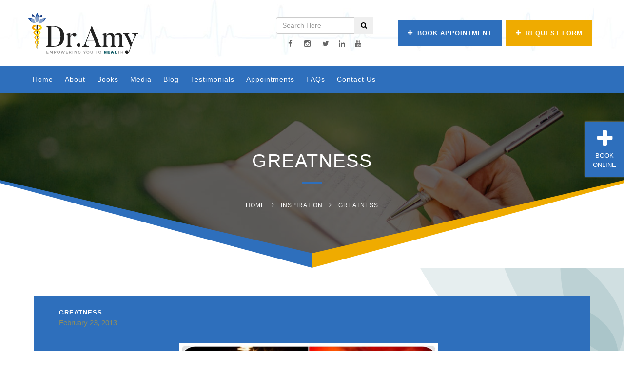

--- FILE ---
content_type: text/html; charset=UTF-8
request_url: https://dramygajjar.com/greatness-2/
body_size: 9626
content:
<!DOCTYPE html>
<!--[if IE 8]> 	<html class="no-js lt-ie9" lang="en"> <![endif]-->
<!--[if gt IE 8]><!--> <html class="no-js" lang="en-AU" prefix="og: http://ogp.me/ns#"> <!--<![endif]-->

<head>
	<meta name="viewport" content="width=device-width, initial-scale=1, maximum-scale=1" />
	<link rel="pingback" href="https://dramygajjar.com/xmlrpc.php" />
    
		<!--[if lt IE 9]>
		<script src="https://dramygajjar.com/wp-content/themes/maxi-health/js/html5/respond.min.js"></script>
	<![endif]-->
	<!--[if IE]>
		<link rel="stylesheet" href="https://dramygajjar.com/wp-content/themes/maxi-health/css/all-ie-only.css" type="text/css" media="screen" />
	<![endif]-->
		
	<link type="text/css" media="all" href="https://dramygajjar.com/wp-content/cache/autoptimize/css/autoptimize_c2d0672734aedc3dca830700943f6c91.css" rel="stylesheet" /><link type="text/css" media="screen" href="https://dramygajjar.com/wp-content/cache/autoptimize/css/autoptimize_f82ae4fd40aad5349aef340554c0dad4.css" rel="stylesheet" /><title>Greatness - Dr Amy Gajjar</title>
<meta name='robots' content='max-image-preview:large' />

<!-- This site is optimized with the Yoast SEO plugin v8.2 - https://yoast.com/wordpress/plugins/seo/ -->
<link rel="canonical" href="https://dramygajjar.com/greatness-2/" />
<meta property="og:locale" content="en_US" />
<meta property="og:type" content="article" />
<meta property="og:title" content="Greatness - Dr Amy Gajjar" />
<meta property="og:url" content="https://dramygajjar.com/greatness-2/" />
<meta property="og:site_name" content="Dr Amy Gajjar" />
<meta property="article:section" content="INSPIRATION" />
<meta property="article:published_time" content="2013-02-23T11:40:23+00:00" />
<meta property="og:image" content="https://dramygajjar.com/wp-content/uploads/2013/02/greatness2.jpg" />
<meta property="og:image:secure_url" content="https://dramygajjar.com/wp-content/uploads/2013/02/greatness2.jpg" />
<meta property="og:image:width" content="960" />
<meta property="og:image:height" content="720" />
<meta name="twitter:card" content="summary" />
<meta name="twitter:title" content="Greatness - Dr Amy Gajjar" />
<meta name="twitter:image" content="https://dramygajjar.com/wp-content/uploads/2013/02/greatness2.jpg" />
<!-- / Yoast SEO plugin. -->

<link rel='dns-prefetch' href='//s7.addthis.com' />
<link rel='dns-prefetch' href='//s.w.org' />
<link rel="alternate" type="application/rss+xml" title="Dr Amy Gajjar &raquo; Feed" href="https://dramygajjar.com/feed/" />
<link rel="alternate" type="application/rss+xml" title="Dr Amy Gajjar &raquo; Comments Feed" href="https://dramygajjar.com/comments/feed/" />
<link rel="alternate" type="application/rss+xml" title="Dr Amy Gajjar &raquo; Greatness Comments Feed" href="https://dramygajjar.com/greatness-2/feed/" />
		<script type="text/javascript">
			window._wpemojiSettings = {"baseUrl":"https:\/\/s.w.org\/images\/core\/emoji\/13.1.0\/72x72\/","ext":".png","svgUrl":"https:\/\/s.w.org\/images\/core\/emoji\/13.1.0\/svg\/","svgExt":".svg","source":{"concatemoji":"https:\/\/dramygajjar.com\/wp-includes\/js\/wp-emoji-release.min.js?ver=5.8.12"}};
			!function(e,a,t){var n,r,o,i=a.createElement("canvas"),p=i.getContext&&i.getContext("2d");function s(e,t){var a=String.fromCharCode;p.clearRect(0,0,i.width,i.height),p.fillText(a.apply(this,e),0,0);e=i.toDataURL();return p.clearRect(0,0,i.width,i.height),p.fillText(a.apply(this,t),0,0),e===i.toDataURL()}function c(e){var t=a.createElement("script");t.src=e,t.defer=t.type="text/javascript",a.getElementsByTagName("head")[0].appendChild(t)}for(o=Array("flag","emoji"),t.supports={everything:!0,everythingExceptFlag:!0},r=0;r<o.length;r++)t.supports[o[r]]=function(e){if(!p||!p.fillText)return!1;switch(p.textBaseline="top",p.font="600 32px Arial",e){case"flag":return s([127987,65039,8205,9895,65039],[127987,65039,8203,9895,65039])?!1:!s([55356,56826,55356,56819],[55356,56826,8203,55356,56819])&&!s([55356,57332,56128,56423,56128,56418,56128,56421,56128,56430,56128,56423,56128,56447],[55356,57332,8203,56128,56423,8203,56128,56418,8203,56128,56421,8203,56128,56430,8203,56128,56423,8203,56128,56447]);case"emoji":return!s([10084,65039,8205,55357,56613],[10084,65039,8203,55357,56613])}return!1}(o[r]),t.supports.everything=t.supports.everything&&t.supports[o[r]],"flag"!==o[r]&&(t.supports.everythingExceptFlag=t.supports.everythingExceptFlag&&t.supports[o[r]]);t.supports.everythingExceptFlag=t.supports.everythingExceptFlag&&!t.supports.flag,t.DOMReady=!1,t.readyCallback=function(){t.DOMReady=!0},t.supports.everything||(n=function(){t.readyCallback()},a.addEventListener?(a.addEventListener("DOMContentLoaded",n,!1),e.addEventListener("load",n,!1)):(e.attachEvent("onload",n),a.attachEvent("onreadystatechange",function(){"complete"===a.readyState&&t.readyCallback()})),(n=t.source||{}).concatemoji?c(n.concatemoji):n.wpemoji&&n.twemoji&&(c(n.twemoji),c(n.wpemoji)))}(window,document,window._wpemojiSettings);
		</script>
		
	









<link rel='stylesheet' id='dynamic-styles-css'  href='https://dramygajjar.com/wp-content/themes/maxi-health/css/dynamic-styles.php?ver=5.8.12' type='text/css' media='all' />


<script type='text/javascript' src='https://dramygajjar.com/wp-includes/js/jquery/jquery.min.js?ver=3.6.0' id='jquery-core-js'></script>
<script type='text/javascript' src='https://dramygajjar.com/wp-includes/js/jquery/jquery-migrate.min.js?ver=3.3.2' id='jquery-migrate-js'></script>
<script type='text/javascript' src='https://dramygajjar.com/wp-content/themes/maxi-health/js/bootstrap.min.js?ver=3.0.1' id='bootstrap-js'></script>
<script type='text/javascript' src='https://dramygajjar.com/wp-content/themes/maxi-health-child/js/bioep.min.js?ver=5.8.12' id='slick-style-js'></script>
<script type='text/javascript' src='//s7.addthis.com/js/300/addthis_widget.js?ver=5.8.12#pubid=ra-5aeaebce328b38f4' id='addthis-js'></script>
<link rel="https://api.w.org/" href="https://dramygajjar.com/wp-json/" /><link rel="alternate" type="application/json" href="https://dramygajjar.com/wp-json/wp/v2/posts/1464" /><link rel="EditURI" type="application/rsd+xml" title="RSD" href="https://dramygajjar.com/xmlrpc.php?rsd" />
<link rel="wlwmanifest" type="application/wlwmanifest+xml" href="https://dramygajjar.com/wp-includes/wlwmanifest.xml" /> 
<meta name="generator" content="WordPress 5.8.12" />
<link rel='shortlink' href='https://dramygajjar.com/?p=1464' />
<link rel="alternate" type="application/json+oembed" href="https://dramygajjar.com/wp-json/oembed/1.0/embed?url=https%3A%2F%2Fdramygajjar.com%2Fgreatness-2%2F" />
<link rel="alternate" type="text/xml+oembed" href="https://dramygajjar.com/wp-json/oembed/1.0/embed?url=https%3A%2F%2Fdramygajjar.com%2Fgreatness-2%2F&#038;format=xml" />
<link rel="icon" href="https://dramygajjar.com/wp-content/uploads/2017/10/icon.png" type="image/x-icon" />
<script>(function(m,r,a,p,t,w,d){m['MRAptWidgetObject']=t;m[t]=m[t]||function(){m[t].q=(m[t].q||[]).concat(Array.prototype.slice.call(arguments))},w=r.createElement(a),d=r.getElementsByTagName(a)[0];w.async=1;w.src=p;w.id=t;d.parentNode.insertBefore(w,d)})(window,document,'script','https://widget.medirecords.com/scripts/widget.js','mraptWidget');mraptWidget('86b946c1-d003-4cf9-94b0-d96646c43fdd', 'TJjKDLA64Rdl5PzWJI67onHHHj0');</script><meta name="generator" content="Powered by WPBakery Page Builder - drag and drop page builder for WordPress."/>
<!--[if lte IE 9]><link rel="stylesheet" type="text/css" href="https://dramygajjar.com/wp-content/plugins/js_composer/assets/css/vc_lte_ie9.min.css" media="screen"><![endif]--><noscript><style type="text/css"> .wpb_animate_when_almost_visible { opacity: 1; }</style></noscript></head>

<body class="post-template-default single single-post postid-1464 single-format-image wpb-js-composer js-comp-ver-5.3 vc_responsive" data-offset="200" data-spy="scroll" data-target=".ow-navigation">
			<div id="site-loader" class="load-complete">
			<div class="loader">
				<div class="loader-inner ball-clip-rotate">
					<div></div>
				</div>
			</div>
		</div>
				<div class="main-container">
		<header class="header-main">
				
			<div class="middle-header">
				<!-- Container -->
				<div class="container">
					<div class="row">
						<div class="col-md-4 logo-block pull-left">
														<a href="https://dramygajjar.com/" class="logo">
																	<img src="https://dramygajjar.com/wp-content/uploads/2018/07/logo.png" alt="Dr Amy Gajjar"  id="logo-image"  />
															</a>
						</div>
						<div class="col-md-8 text-right pull-right">
															<div class="widget_text header-sidebar"><div class="textwidget custom-html-widget"><p><form action="https://dramygajjar.com/" method="get" id="search-bar" class="search-form">
	<div class="input-group">
		<input type="search" class="form-control" placeholder="Search Here"  name="s" id="search" value="">
		<span class="input-group-btn">
			<button class="btn btn-search" type="submit"><i class="fa fa-search"></i></button>
		</span>
	</div>
</form>
</p>
<ul class="social-widget head"><li><a rel="nofollow" href="https://facebook.com/DrAmyGajjar/" class="facebook" title="Facebook"><i class="fa fa-facebook"></i></a></li>
<li><a rel="nofollow" href="https://www.instagram.com/dramygajjar/" class="instagram" title="Instagram"><i class="fa fa-instagram"></i></a></li>
<li><a rel="nofollow" href="https://twitter.com/DrAmeetaGajjar" class="twitter" title="Twitter"><i class="fa fa-twitter"></i></a></li><li><a rel="nofollow" href="https://www.linkedin.com/in/dr-ameeta-gajjar-7873a156/" class="linkedin" title="Linkedin"><i class="fa fa-linkedin"></i></a></li><li><a rel="nofollow" href="https://www.youtube.com/channel/UCMVoZUynJCVR8m8jMwmTEZQ" class="youtube" title="YouTube"><i class="fa fa-youtube"></i></a></li></ul></div></div><div class="widget_text header-sidebar"><div class="textwidget custom-html-widget"><a href="https://dramygajjar.com/book-appointment/" class="btn defaultsize btn-default"><i class="fa fa-plus iconleft"></i>Book Appointment</a> <a href="#form" class="btn defaultsize btn-default fancybox-inline btn-yellow" style="margin-left:5px;"><i class="fa fa-plus iconleft"></i>Request form</a></div></div>													</div>
					</div>
				</div><!-- Container -->
			</div>
						<div class="menu-block fixed-top">
				<nav class="navbar ow-navigation ">
					<div class="container">
						<div class="row">
							<div class="navbar-header">
								<button type="button" class="navbar-toggle collapsed" data-toggle="collapse" data-target="#navbar" aria-expanded="false" aria-controls="navbar">
									<span class="sr-only">Toggle navigation</span>
									<span class="icon-bar"></span>
									<span class="icon-bar"></span>
									<span class="icon-bar"></span>
								</button>
							</div>
							<div id="navbar" class="navbar-collapse collapse ">
								
								<ul id="menu-main-menu" class="nav navbar-nav"><li id="menu-item-246" class="menu-item menu-item-type-post_type menu-item-object-page menu-item-home menu-item-246"><a title="Home" href="https://dramygajjar.com/">Home<span></span></a></li>
<li id="menu-item-262" class="menu-item menu-item-type-post_type menu-item-object-page menu-item-262"><a title="About" href="https://dramygajjar.com/meet-dr-amy/">About<span></span></a></li>
<li id="menu-item-2843" class="menu-item menu-item-type-post_type menu-item-object-page menu-item-2843"><a title="Books" href="https://dramygajjar.com/books/">Books<span></span></a></li>
<li id="menu-item-2744" class="menu-item menu-item-type-post_type menu-item-object-page menu-item-2744"><a title="Media" href="https://dramygajjar.com/media/">Media<span></span></a></li>
<li id="menu-item-249" class="menu-item menu-item-type-post_type menu-item-object-page menu-item-249"><a title="Blog" href="https://dramygajjar.com/blog/">Blog<span></span></a></li>
<li id="menu-item-306" class="menu-item menu-item-type-post_type menu-item-object-page menu-item-306"><a title="Testimonials" href="https://dramygajjar.com/testimonials/">Testimonials<span></span></a></li>
<li id="menu-item-307" class="menu-item menu-item-type-post_type menu-item-object-page menu-item-307"><a title="Appointments" href="https://dramygajjar.com/appointments-fees/">Appointments<span></span></a></li>
<li id="menu-item-302" class="menu-item menu-item-type-post_type menu-item-object-page menu-item-302"><a title="FAQs" href="https://dramygajjar.com/faqs/">FAQs<span></span></a></li>
<li id="menu-item-259" class="menu-item menu-item-type-post_type menu-item-object-page menu-item-259"><a title="Contact Us" href="https://dramygajjar.com/contact-us/">Contact Us<span></span></a></li>
</ul>								
							</div>
						</div>
					</div>
				</nav>
			</div>
		</header>
	<div id="page-banner" class="page-banner about-banner container-fluid no-padding " style="background-image: url(https://dramygajjar.com/wp-content/themes/maxi-health/images/about-banner.jpg);">
	<div class="container">
					<h1>
				Greatness	
			</h1>
										<ol class="breadcrumb col-md-12"><li><a href="https://dramygajjar.com/">Home</a></li><li><a href="https://dramygajjar.com/category/inspiration/">INSPIRATION</a></li><li class="active">Greatness </li></ol>			</div>
	<div class="banner-shape container-fluid no-padding">
		<div class="col-md-6 col-sm-6 col-xs-6 shape-left no-padding">
			<div class="left-shape-blue" style="clip-path: url(#clipPolygon2);">				
				<svg width="100%" height="100%">
					<clipPath id="clipPolygon2" clipPathUnits="objectBoundingBox">
						<polygon points="0 0, 0 100, 120 100, 0 0"></polygon>
					</clipPath>
				</svg>
			</div>	
			<div class="left-shape" style="clip-path: url(#clipPolygon1);">				
				<svg width="100%" height="100%">
					<clipPath id="clipPolygon1" clipPathUnits="objectBoundingBox">
						<polygon points="0 0, 0 100, 100 100, 0 0"></polygon>
					</clipPath>
				</svg>
			</div>
		</div>
		<div class="col-md-6 col-sm-6 col-xs-6 shape-right no-padding">
			<div class="right-shape-blue" style="clip-path: url(#clipPolygon3);">				
				<svg width="100%" height="100%">
					<clipPath id="clipPolygon3" clipPathUnits="objectBoundingBox">
						<polygon points="1 0.2, 0 1, 0 0.835, 1 0"></polygon>
					</clipPath>
				</svg>
			</div>	
			<div class="right-shape" style="clip-path: url(#clipPolygon4);">				
				<svg width="100%" height="100%">
					<clipPath id="clipPolygon4" clipPathUnits="objectBoundingBox">
						<polygon points="1 0, 0 1, 100 100, 100 0"></polygon>
					</clipPath>
				</svg>
			</div>
		</div>
	</div>
</div>
<div class="container-fluid no-padding page-content">
	<div class="container">
		<div class="row">
										<div class="col-md-12 blog-area">
					<article class="blog-post-list single-post col-md-12 col-sm-12 col-xs-12 image">
						<!--
						<div class="entry-header">
							<div class="entry-cover">
							                   
							   
																								<img width="784" height="355" src="https://dramygajjar.com/wp-content/uploads/2013/02/greatness2-784x355.jpg" class="attachment-maxihealth-blog-list-1 size-maxihealth-blog-list-1 wp-post-image" alt="" loading="lazy" />																												</div>
						</div> -->
						<div class="entry-content">
							<div class="entry-meta">
															</div>
							<h3 class="entry-title">Greatness</h3>
									<div class="post-meta">
							<a href="https://dramygajjar.com/2013/00/23/" class="post-date">February 23, 2013</a>
										
		</div>
								<p><a href="https://dramygajjar.com/wp-content/uploads/2013/02/greatness2.jpg"><img loading="lazy" class="alignnone size-full wp-image-1465" alt="Greatness" src="https://dramygajjar.com/wp-content/uploads/2013/02/greatness2.jpg" width="530" height="397" srcset="https://dramygajjar.com/wp-content/uploads/2013/02/greatness2.jpg 960w, https://dramygajjar.com/wp-content/uploads/2013/02/greatness2-300x225.jpg 300w, https://dramygajjar.com/wp-content/uploads/2013/02/greatness2-768x576.jpg 768w" sizes="(max-width: 530px) 100vw, 530px" /></a></p>
													</div>
						
					</article> 
							<!-- author box -->
																					<div class="col-md-12">
								<div class="comment-section">
														<!-- If comments are open, but there are no comments. -->
			
					<div class="col-md-12">
				<div class="leave-comment">
					<h3 class="section-heading">Leave Your Comment </h3>
					 
					<form action="https://dramygajjar.com/wp-comments-post.php" method="post" class="comment-form">
						<div class="row">
							<div class="col-sm-12">
								<div class="cancel-comment-reply"><a rel="nofollow" id="cancel-comment-reply-link" href="/greatness-2/#respond" style="display:none;">Click here to cancel reply.</a></div>
							</div>
															<div class="col-md-6 col-sm-6 form-group">
									<input type="text" class="form-control" name="author" id="author" placeholder="Your Name" title="Name" value=""  required />
								</div>
								<div class="col-md-6 col-sm-6 form-group">
									<input type="email" class="form-control" name="email" id="email" placeholder="E-Mail Address" title="Email" value=""  required />
								</div>
								<div class="col-md-6 col-sm-6 form-group">
									<input type="text" name="subject" id="subject" class="form-control"  placeholder="Subject" title="Subject" value=""  aria-required='true' />
								</div>
								<div class="col-md-6 col-sm-6 form-group">
									<input type="text" name="phone" id="phone" class="form-control"  placeholder="Phone" title="Phone" value=""  aria-required='true' />
								</div>
														<div class="col-md-12 form-group">
								<textarea class="form-control" name="comment" rows="7" placeholder="Your Comment" title="Comment" id="comment" required=""></textarea>
							</div>
							<div class="form-group">
								<input type="submit"  value="Post Your Comment">
								<input type='hidden' name='comment_post_ID' value='1464' id='comment_post_ID' />
<input type='hidden' name='comment_parent' id='comment_parent' value='0' />
								<p style="display: none;"><input type="hidden" id="akismet_comment_nonce" name="akismet_comment_nonce" value="bf973fc674" /></p><p style="display: none !important;"><label>&#916;<textarea name="ak_hp_textarea" cols="45" rows="8" maxlength="100"></textarea></label><input type="hidden" id="ak_js_1" name="ak_js" value="47"/><script>document.getElementById( "ak_js_1" ).setAttribute( "value", ( new Date() ).getTime() );</script></p>							</div>
						</div>
					</form>
				</div>
			</div>
																							</div>
							</div>
											</div>
								</div>
	</div>
</div>
    <footer class="footer-main ">
		 <div class="container">
			<div class="contact-details row">
				<div class="footer-top-sidebar col-md-12">			<div class="textwidget"></div>
		</div>			</div>
							<div class="row">
													<div class="col-sm-4"><aside id="nav_menu-2" class="widget footer-widget widget_nav_menu"><h3 class="widget-title">Our Services</h3><div class="menu-our-services-container"><ul id="menu-our-services" class="menu"><li id="menu-item-523" class="menu-item menu-item-type-post_type menu-item-object-page menu-item-523"><a href="https://dramygajjar.com/functional-medicine/">Functional Medicine</a></li>
<li id="menu-item-360" class="menu-item menu-item-type-post_type menu-item-object-page menu-item-360"><a href="https://dramygajjar.com/health-coaching/">Health Coaching</a></li>
<li id="menu-item-359" class="menu-item menu-item-type-post_type menu-item-object-page menu-item-359"><a href="https://dramygajjar.com/ayurvedic-lifestyle/">Ayurvedic Lifestyle</a></li>
<li id="menu-item-357" class="menu-item menu-item-type-post_type menu-item-object-page menu-item-357"><a href="https://dramygajjar.com/workshops-and-presentations/">Workshops and Presentations</a></li>
</ul></div></aside></div>
															<div class="col-sm-4"><aside id="custom_html-10" class="widget_text widget footer-widget widget_custom_html"><h3 class="widget-title">Wellshare Surry Hills</h3><div class="textwidget custom-html-widget"><ul class="fa-ul">
<li><i class="fa fa-map-marker"></i>1st Floor, 17 Randle Street<br>Surry Hills NSW 2010</li>
	<li><i class="fa fa-phone"></i><a class="footer-phone" href="tel:0299948089">02 9994 8089</a></li>
	<li><i class="fa fa-envelope"></i><a href="m&#97;&#x69;&#x6c;t&#111;&#x3a;&#x61;d&#109;&#x69;&#x6e;&#64;&#100;&#x72;&#x61;m&#121;&#x67;&#x61;j&#106;&#x61;&#x72;&#46;&#99;&#x6f;&#x6d;">&#x61;&#100;m&#x69;&#x6e;&#64;d&#x72;&#97;m&#x79;&#x67;aj&#x6a;&#97;r&#x2e;&#x63;&#111;m</a></li>
</ul></div></aside></div>
															<div class="col-sm-4"><aside id="alc-social-widget-3" class="widget footer-widget widget_alc_social"><h3 class="widget-title">Follow Us</h3><ul class="social-widget foot"><li><a rel="nofollow" href="https://facebook.com/DrAmyGajjar/"  class="facebook"  title="Facebook"><i class="fa fa-facebook"></i></a></li>
<li><a rel="nofollow" href="https://www.instagram.com/dramygajjar/"  class="instagram"  title="Instagram"><i class="fa fa-instagram"></i></a></li>
<li><a rel="nofollow" href="https://twitter.com/DrAmeetaGajjar"  class="twitter"  title="Twitter"><i class="fa fa-twitter"></i></a></li>
<li><a rel="nofollow" href="https://www.youtube.com/channel/UCMVoZUynJCVR8m8jMwmTEZQ"  class="youtube"  title="Youtube"><i class="fa fa-youtube"></i></a></li>
<li><a rel="nofollow" href="https://www.linkedin.com/in/dr-ameeta-gajjar-7873a156/"  class="linkedin"  title="Linkedin"><i class="fa fa-linkedin"></i></a></li></ul></aside><aside id="custom_html-5" class="widget_text widget footer-widget widget_custom_html"><div class="textwidget custom-html-widget"><p style="margin-top:30px;">Powered by<br><a rel="nofollow" href="https://onlinemarketingfordoctors.com.au/" target="_blank" rel="noopener"><img src="https://dramygajjar.com/wp-content/uploads/2017/10/powered-by-omd.png" alt="powered by online marketing for doctors" style="vertical-align:middle;" /> Online Marketing For Doctors</a></p></div></aside></div>
											</div>
					</div>
					<div class="container-fluid no-padding bottom-footer">
				<p class="copyright">
					© 2024 Dr Amy Gajjar | All Rights Reserved | <a href="https://dramygajjar.com/sitemap/">Sitemap</a> | <a href="https://dramygajjar.com/privacy-policy/">Privacy Policy</a> | <a href="https://dramygajjar.com/disclaimer/">Disclaimer</a>				</p>
			</div>
					
		   <div id="back-to-top" data-spy="affix" data-offset-top="10" class="back-to-top affix">
				<button class="btn btn-primary" title="Back to Top"><i class="fa fa-angle-double-up"></i></button>
			</div>
		 
    </footer>
</div><!-- Main Container -->
<!-- Google Analytics -->
<script>
(function(i,s,o,g,r,a,m){i['GoogleAnalyticsObject']=r;i[r]=i[r]||function(){
(i[r].q=i[r].q||[]).push(arguments)},i[r].l=1*new Date();a=s.createElement(o),
m=s.getElementsByTagName(o)[0];a.async=1;a.src=g;m.parentNode.insertBefore(a,m)
})(window,document,'script','https://www.google-analytics.com/analytics.js','ga');

ga('create', 'UA-111820705-1', 'auto');
ga('send', 'pageview');
</script>
<!-- End Google Analytics -->
<script>
window.addEventListener('load',function(){
    jQuery('[href*="tel:"]').click(function(){
      ga('send','event','phone','click',jQuery(this).text())
    });
  });
</script>
<script type="application/ld+json">{
	"@context":"http://schema.org",
	"@type":"LocalBusiness",
	"address":{
		"@type":"PostalAddress",
		"addressLocality":"Sydney",
		"addressRegion":"NSW",
		"postalCode":"2000",
		"streetAddress":"Suite 805, Level 8, 229 Macquarie Street"
	},
	"name":"Dr Amy Gajjar",
	"priceRange":"$$",
	"image":"https://dramygajjar.com/wp-content/uploads/2017/10/logo.png"
}</script>
<script type="application/ld+json">{
	"@context":"http://schema.org",
	"@type":"LocalBusiness",
	"address":{
		"@type":"PostalAddress",
		"addressLocality":"Surry Hills",
		"addressRegion":"NSW",
		"postalCode":"2010",
		"streetAddress":"1st Floor, 17 Randle Street"
	},
	"name":"Dr Amy Gajjar - Wholistic Medical Centre",
	"priceRange":"$$",
	"image":"https://dramygajjar.com/wp-content/uploads/2017/10/logo.png",
	"telephone":"02 9211 3811"
}</script>
<script type="text/javascript">if (window.attachEvent) { window.attachEvent('onload', loadSoeJs); } else { if (window.onload){  if (typeof isSeoFunctionLoaded == 'undefined') {isSeoFunctionLoaded = false;}if(!isSeoFunctionLoaded){var curronload = window.onload; var newonload = function (evt) { curronload(evt); loadSoeJs(evt); }; window.onload = newonload; isSeoFunctionLoaded = true;}} else { window.onload = loadSoeJs; }}function loadSoeJs() { var head = document.getElementsByTagName('head').item(0); var js = document.createElement('script'); js.setAttribute('type', 'text/javascript'); js.setAttribute('src', '//cdn.scheduleonce.com/mergedjs/ScheduleOnceEmbed.js'); js.setAttribute('defer', 'true'); js.async = true; head.appendChild(js); }</script><script type="text/javascript">(function(){function SOEScriptLoaded() { if(typeof soe != 'undefined') {soe.InitButton("//meetme.so/dramygajjar?",'dramygajjar',"Schedule an Appointment","rgb(0, 109, 175)","rgb(255, 255, 255)","false", true); soe.AddEventListners("","","","","false", "false"); } else { setTimeout(SOEScriptLoaded,1000); } } setTimeout(SOEScriptLoaded,1000)})()</script>

<script>
jQuery(document).ready(function(){
	  
	  WebFontConfig = {
      google: { families: [ 'Philosopher:400,400italic,700,700italic', 'PT+Sans:400,400italic,700,700italic', 'Montserrat:400,700|Raleway:400,100,200,300,500,600,700,800,900', 'Lato:400,100,100italic,300,300italic,400italic,700,700italic,900,900italic' ] }
	  };
	  (function() {
		var wf = document.createElement('script');
		wf.src = ('https:' == document.location.protocol ? 'https' : 'http') +
		  '://ajax.googleapis.com/ajax/libs/webfont/1.5.18/webfont.js';
		wf.type = 'text/javascript';
		wf.async = 'true';
		var s = document.getElementsByTagName('script')[0];
		s.parentNode.insertBefore(wf, s);
	  })();									
});
</script>
<div class="cta-button"><a href="https://dramygajjar.com/book-appointment/"><i class="fa fa-plus"></i>Book Online</a></div>
<div style="display:none;" class="fancybox-hidden">
    <div id="book" class="hentry" style="width:360px;max-width:100%;">
        <div class="mrapt-widget"></div>
    </div>
</div>
<div style="display:none;" class="fancybox-hidden">
    <div id="form" class="hentry" style="width:460px;max-width:100%;">
        <h3>Request Form</h3>
		<p>For simple admin requests, where a consultation is not required:</p>
		<ul>
			<li>use the following relevant links</li>
			<li>please email full details of request to <a href="mailto:admin@dramygajjar.com">admin@dramygajjar.com</a> or message via the Practice Better portal.</li>
		</ul>
		<p><strong>Prescription:</strong><br><a rel="nofollow" href="https://square.link/u/Bpn06B15" target="_blank">https://square.link/u/Bpn06B15</a></p>
		<p><strong>Medical Certificate, Medical/Specialist referral letter: </strong><br><a rel="nofollow" href="https://square.link/u/NgsFVV3K" target="_blank">https://square.link/u/NgsFVV3K</a></p>
		<p><strong>Form: (e.g. insurance, legal, other private letter) (pro rata rate)</strong><br><a rel="nofollow" href="https://square.link/u/kUaMr0qV" target="_blank">https://square.link/u/kUaMr0qV</a></p>
		<p><strong>Email correspondence: (pro rata rate) </strong><br><a rel="nofollow" href="https://square.link/u/k8cRe2aI" target="_blank">https://square.link/u/k8cRe2aI</a></p>
		<p><strong>NOTE:</strong></p>
		<p><em>If your request cannot be completed for any reason, you will be notified and fees will be refunded (minus transaction fee).</em></p>
		<p><em>If there is an issue with the links or you need to discuss further, please email <a href="mailto:admin@dramygajjar.com">admin@dramygajjar.com</a> or message via the practice portal.</em></p>
    </div>
</div><script type='text/javascript'>
var colomatduration = 'fast';
var colomatslideEffect = 'slideFade';
var colomatpauseInit = '';
var colomattouchstart = '';
</script><script type='text/javascript' src='https://dramygajjar.com/wp-includes/js/comment-reply.min.js?ver=5.8.12' id='comment-reply-js'></script>
<script type='text/javascript' src='https://dramygajjar.com/wp-includes/js/dist/vendor/regenerator-runtime.min.js?ver=0.13.7' id='regenerator-runtime-js'></script>
<script type='text/javascript' src='https://dramygajjar.com/wp-includes/js/dist/vendor/wp-polyfill.min.js?ver=3.15.0' id='wp-polyfill-js'></script>
<script type='text/javascript' id='contact-form-7-js-extra'>
/* <![CDATA[ */
var wpcf7 = {"api":{"root":"https:\/\/dramygajjar.com\/wp-json\/","namespace":"contact-form-7\/v1"},"cached":"1"};
/* ]]> */
</script>
<script type='text/javascript' src='https://dramygajjar.com/wp-content/plugins/contact-form-7/includes/js/index.js?ver=5.5.6.1' id='contact-form-7-js'></script>
<script type='text/javascript' src='https://dramygajjar.com/wp-content/plugins/honeypot/includes/js/wpa.js?ver=2.0.1' id='wpascript-js'></script>
<script type='text/javascript' id='wpascript-js-after'>
wpa_field_info = {"wpa_field_name":"jfiwzu8953","wpa_field_value":884398,"wpa_add_test":"no"}
</script>
<script type='text/javascript' src='https://dramygajjar.com/wp-content/plugins/jquery-collapse-o-matic/js/collapse.js?ver=1.6.14' id='collapseomatic-js-js'></script>
<script type='text/javascript' id='wpcf7-redirect-script-js-extra'>
/* <![CDATA[ */
var wpcf7r = {"ajax_url":"https:\/\/dramygajjar.com\/wp-admin\/admin-ajax.php"};
/* ]]> */
</script>
<script type='text/javascript' src='https://dramygajjar.com/wp-content/plugins/wpcf7-redirect/build/js/wpcf7r-fe.js?ver=1.1' id='wpcf7-redirect-script-js'></script>
<script type='text/javascript' src='https://dramygajjar.com/wp-content/plugins/maxihealth-slider/assets/js/jquery.fitvid.js?ver=1.0.0' id='themeplaza_slider_fitvid-js'></script>
<script type='text/javascript' src='https://dramygajjar.com/wp-content/plugins/maxihealth-slider/assets/js/jquery.flexslider-min.js?ver=1.0.0' id='themeplaza_slider_flex-js'></script>
<script type='text/javascript' src='https://dramygajjar.com/wp-content/themes/maxi-health/js/plugins.js?ver=3.2' id='plugins-scripts-js'></script>
<script type='text/javascript' src='https://dramygajjar.com/wp-content/themes/maxi-health/js/functions.js?ver=3.2' id='scripts-js'></script>
<script type='text/javascript' src='https://dramygajjar.com/wp-content/plugins/easy-fancybox/fancybox/jquery.fancybox.1.3.21.min.js' id='jquery-fancybox-js'></script>
<script type='text/javascript' id='jquery-fancybox-js-after'>
var fb_timeout, fb_opts={'overlayShow':true,'hideOnOverlayClick':true,'showCloseButton':true,'margin':20,'centerOnScroll':true,'enableEscapeButton':true,'autoScale':true };
if(typeof easy_fancybox_handler==='undefined'){
var easy_fancybox_handler=function(){
jQuery('.nofancybox,a.wp-block-file__button,a.pin-it-button,a[href*="pinterest.com/pin/create"],a[href*="facebook.com/share"],a[href*="twitter.com/share"]').addClass('nolightbox');
/* Inline */
jQuery('a.fancybox-inline,area.fancybox-inline,li.fancybox-inline a').each(function(){jQuery(this).fancybox(jQuery.extend({},fb_opts,{'type':'inline','autoDimensions':true,'scrolling':'no','easingIn':'easeOutBack','easingOut':'easeInBack','opacity':false,'hideOnContentClick':false,'titleShow':false}))});};
jQuery('a.fancybox-close').on('click',function(e){e.preventDefault();jQuery.fancybox.close()});
};
var easy_fancybox_auto=function(){setTimeout(function(){jQuery('#fancybox-auto').trigger('click')},1000);};
jQuery(easy_fancybox_handler);jQuery(document).on('post-load',easy_fancybox_handler);
jQuery(easy_fancybox_auto);
</script>
<script type='text/javascript' src='https://dramygajjar.com/wp-content/plugins/easy-fancybox/js/jquery.mousewheel.3.1.13.min.js' id='jquery-mousewheel-js'></script>
<script type='text/javascript' src='https://dramygajjar.com/wp-includes/js/wp-embed.min.js?ver=5.8.12' id='wp-embed-js'></script>

<div id="bio_ep">
	<div class="bio_ep_col">
		<img src="https://dramygajjar.com/wp-content/uploads/2022/06/slow-butterfly-ebook-cover.png" alt="slow butterfly ebook cover" width="420" height="630">
	</div>
	<div class="bio_ep_col">
		<h5 style="font-size:32px; line-height: 1.2; margin: 0 0 20px;color: #fff;text-align: center;">Slow Butterfly <br><strong>"How healing your thyroid <br>transforms everything"</strong></h5>
		<p style="color:#fff;text-align:center;">Available from online stores including Amazon, Barnes & Noble, Apple, Waterstones, Booktopia, Book depository, Goodreads, Angus and Robertson. Bookshops including Berkelouw, Sydney. </p>
		<p style="color:#fff;text-align:center;"><strong>ORDER NOW</strong></p>
		<p style="text-align:center;"><a rel="nofollow" href="https://www.amazon.com.au/Slow-Butterfly-Healing-Transforms-Everything/dp/1544533349/ref=tmm_pap_swatch_0?_encoding=UTF8&amp;qid=1660265079&amp;sr=8-5" target="_blank" rel="noopener"><img src="https://dramygajjar.com/wp-content/uploads/2022/08/available-on-amazon-small-1.png" alt="available on amazon" width="180" height="86" class="alignnone size-full wp-image-2878" /></a></p>
    </div>
</div>
<script type="text/javascript">
bioEp.init({cookieExp:1});
</script>


</body>
</html>

<!-- Page supported by LiteSpeed Cache 2.6.4.1 on 2026-01-18 23:17:20 -->

--- FILE ---
content_type: text/html
request_url: https://widget.medirecords.com/widget.html?pid=86b946c1-d003-4cf9-94b0-d96646c43fdd&token=TJjKDLA64Rdl5PzWJI67onHHHj0
body_size: 437
content:
<html>
<head>
	<meta charset="utf-8">
	<meta http-equiv="X-UA-Compatible" content="IE=edge,chrome=1">
	<meta name="description" content="MediRecords Appointment Widget">
	<meta name="viewport" content="width=device-width, initial-scale=1">
	<title>MediRecords Appointment</title>
</head>
<body>
	<script data-main="scripts/main-entry" src="https://cdnjs.cloudflare.com/ajax/libs/require.js/2.3.2/require.min.js"></script>
</body>
</html>

--- FILE ---
content_type: text/css; charset: UTF-8;charset=UTF-8
request_url: https://dramygajjar.com/wp-content/themes/maxi-health/css/dynamic-styles.php?ver=5.8.12
body_size: 14017
content:
#site-loader{
	}
.load-complete .ball-clip-rotate > div{
	background-color:#2e6fbc;	border-color: #2e6fbc #2e6fbc transparent;}
@media (min-width: 1050px) {
.fixed-top.fixed{position:fixed !important;; top:0; z-index:9999 !important; width:100%}
}
body{font-size:15px;line-height:1.5;}
.h6,h1,h2,h3,h4,h5,h6{line-height:1.5;}
p,ul{margin:0 0 20px;}
a:hover{text-transform:none;border:none;}
.ow-navigation .navbar-collapse > .nav.navbar-nav > li > a{padding:17px 12px 19px; text-transform: none;font-size:14px;letter-spacing:1px;}
.ow-navigation .navbar-collapse > .nav.navbar-nav > li{margin:0;}
.topbar-sidebar-left{display: inline-block;vertical-align:middle;margin-right:20px;}
.topbar-sidebar-right{margin-left:20px;}
.topbar-sidebar-left #search-bar{max-width:200px;}
.zeno_font_resizer_container{display:inline-block;margin-left:5px;}
.header-main .middle-header{padding: 25px 0;}
.fblock1.address{ margin-right: 30px;}
#slider_blocks{max-height: 550px;}
.contact-details{display:none;}
.footer-main{padding-top:40px;margin-top:0;background:url('https://dramygajjar.com/wp-content/uploads/2017/10/footer-bg.jpg') no-repeat center;background-size:cover;}
.footer-main #nav_menu-2 ul{padding:0;}
.footer-main #nav_menu-2 li{list-style:none;margin:0 0 5px;}
.footer-main #nav_menu-2 a{color: #ddd;}.footer-main #menu-our-services-1 a:hover{color: #fff;}
.bottom-footer{margin-top:40px;}
.fa-ul{margin:0 !important;}
.fa-ul li{margin:0 0 8px;position:relative;padding-left:20px;}
.fa-ul .fa{position: absolute;left:0;top:4px;color:#2e6fbc;}
.footer-main a{color: #ddd;}.footer-main a:hover{color: #fff;}
.footer-main .widget{color:#ddd;}
.ow-navigation .dropdown-menu{max-width:500px;background:#efab00;}
.ow-navigation .navbar-nav > li .dropdown-menu li{white-space:nowrap;padding:2px 10px;}
.ow-navigation .navbar-nav > li .dropdown-menu li a{font-size:14px;white-space:nowrap;color: #fff !important;text-transform: none;}
.ow-navigation .navbar-nav > li .dropdown-menu li a:hover{color:#2e6fbc !important;}
.page-banner{height:auto;max-height:100%;min-height:0;padding:60px 0 40px;}
.section-padding{padding-top:20px;padding-bottom:20px;}
#sitemap_portfolioitems,#sitemap_pages h3,.page #comments{display:none;}
.testimonial-quote h4 {line-height:37px;}
.sidebar .widget{background-color:#fff;padding:0;}
.sidebar .widget .widget-title{margin-left:0;margin-right:0;}
.sidebar #menu-our-services{padding:0;}
.sidebar #menu-our-services li{list-style:none;margin:0 0 10px;}
.sidebar #menu-our-services a:hover{color:#2e6fbc;}
.sidebar .btn-default{display:block;padding:15px 0;max-height:none;font-size:16px;}
.fblock1 h3 i{color:#efab00 !important;}
.btn.btn-default:hover{background:#efab00;color:#fff;}
.fblock1 h3,.fblock1 h3 i{font-size:18px;}
.fblock1 p{font-size:20px;}
.message-borad::before {background-color: #efab00;}
.banner-shape{max-height:180px;height:180px;}
.right-shape-blue,.home .left-shape{background-color:#efab00 !important;}
.fullwidth{width:100%;height:auto;}
.banner-left{padding-top:60px;}
.banner-left p{font-size:14px;line-height:1.5;font-style:italic;color:#2e6fbc;margin:0;}
.banner-center{padding-top:110px;}
.photo-slider .flex-direction-nav a{background:#efab00;padding-left:10px;}
.banner-center .tblock-alter .tblock{color:#fff;text-transform:none;font-size:42px;text-shadow:1px 1px 1px #000;font-weight: 500;}
.banner-center.dark .tblock-alter .tblock{color:#333;text-shadow:none;}
.banner-center.dark .tblock-alter p{color:#2e6fbc;}
.banner-center .tblock-alter .tblock:after{left:50%;margin-left:-10px;}
.vc_icon_element,.wpb_single_image{margin-bottom: 0 !important;}
.vc_images_carousel{padding:0 60px;}
.collapseomatic_excerpt,.collapseomatic_content{margin-left:0;}
.collapseomatic{background:none;display:block;margin:20px auto 0;max-width:150px;text-align:center;text-transform:uppercase;border:1px solid #2e6fbc;padding:8px 0;color:#2e6fbc;}
.collapseomatic:hover{color:#fff;background:#2e6fbc;border:1px solid #2e6fbc;text-decoration:none;}
.colomat-close{margin-top:20px;}
.wpb_image_grid .wpb_image_grid_ul .isotope-item{margin:5px !important;}
.btn.btn-border.btn-white{border: 1px solid #efab00;color: #efab00;}
.btn.btn-border.btn-white:hover{border: 1px solid #efab00;background: #efab00;color:#fff;}
.tblock-alter .tblock:after,.footer-main .widget-title:before{height:1px;}
.ow-navigation .navbar-collapse > .nav.navbar-nav > li.active > a:before, .ow-navigation .navbar-collapse > .nav.navbar-nav > li:focus > a:before, .ow-navigation .navbar-collapse > .nav.navbar-nav > li:hover > a:before {height: 1px;}
.header-sidebar{display:inline-block;vertical-align:middle;margin-left:30px;}
.header-sidebar.widget_text{background:#eee;padding:10px;}
.header-sidebar .search-form{max-width:200px;}
.header-sidebar ul.social-widget{text-align:center;margin-top:10px;}
.header-sidebar ul.social-widget li{display:inline-block;margin:0 10px;}
.header-sidebar ul.social-widget a{color:#666;}
.header-sidebar .btn-default{line-height: 32px;font-size: 13px;max-height: none;padding:10px 20px;}
.entry-cover:before,.entry-cover:after{opacity:0;transition:all 0.5s;-moz-transition:all 0.5s;-webkit-transition:all 0.5s;content:"";}
.entry-cover a.read-more {transition:all 0.5s;moz-transition:all 0.5s;-webkit-transition:all 0.5s;}
.home-testimonials .fa-check{    line-height: 32px;width: 36px;border-radius: 18px;background: #2e6fbc; color: #fff; margin-top: -16px;display: inline-block;border: 2px solid #fff;}
.bottom-footer {background:none;border-top: 1px solid #666;}
.bottom-footer p {color: #ddd;}
ul.social-widget.foot li a {border: 1px solid #9a9a9c;}
ul.social-widget.foot li a.facebook:hover{border-color:#3b5998;background:#3b5998;color:#fff;}
ul.social-widget.foot li a.instagram:hover{border-color:#c32aa3;background:#c32aa3;color:#fff;}
ul.social-widget.foot li a.linkedin:hover{border-color:#007bb6;background:#007bb6;color:#fff;}
ul.social-widget.foot li a.twitter:hover{border-color:#00b6f1;background:#00b6f1;color:#fff;}
.ow-navigation .navbar-collapse > .nav.navbar-nav > li > a:after,
.ow-navigation .navbar-collapse > .nav.navbar-nav > li > a:before {backface-visibility: hidden;border: 1px solid #fff;bottom: 0px;content: " ";display: block;margin: 0 auto;position:absolute;transition: all 280ms ease-in-out;width: 0;opacity: 0;left:50%;transform:translateX(-50%);-moz-transform:translateX(-50%);-webkit-transform:translateX(-50%);}
.ow-navigation .navbar-collapse > .nav.navbar-nav > li > a:hover:after,
.ow-navigation .navbar-collapse > .nav.navbar-nav > li > a:hover:before {backface-visibility: hidden;border-color: #fff;transition: width 350ms ease-in-out;width: 100%;opacity: 1;height:0 !important;left:50% !important;right:auto !important;transform:translateX(-50%);-moz-transform:translateX(-50%);-webkit-transform:translateX(-50%);}
.ow-navigation .navbar-collapse > .nav.navbar-nav > li > a:hover:before {bottom: auto;top: 0;width:100%;}
.btn.btn-border.btn-default{border: 1px solid #2e6fbc;}
.bg-lotus .vc_column-inner{background-position:center !important;}
.contact-us {margin-top: 40px;}
.what-we-do-block > img,.what-we-do-block img{opacity:1;}
.what-we-do-block:after{opacity:.8;transition: opacity .8s;-moz-transition:  opacity .8s;-webkit-transition:  opacity .8s;-o-transition:  opacity .8s;}
.what-we-do-block:hover:after{opacity:0;}
.sblock1 .what-we-do-block-content i,.what-we-do-block-content h5{color:#fff;}
.page-banner{padding: 110px 0 90px;}
.single .blog-post-list .entry-content {padding: 2% 4.5%;margin:0;}
blockquote{font-size:15px;border:none;text-align:center;padding: 30px;color: #fff;background:#5b93d7;}
blockquote .fa{color:#2e6fbc;}
blockquote .fa-quote-left{margin-right:8px;}
blockquote .fa-quote-right{margin-left:8px;}
.sidebar .widget{background:none;}
.content-area p{text-align:justify;}
.what-we-do-block-content p{text-align:center !important;}
.testimonial-item .vc_column-inner,.testimonial-item > .wpb_wrapper{padding: 30px !important;border: 1px solid #ccc;}
.home-icons .vc_column-inner .vc_icon_element.vc_icon_element-outer .vc_icon_element-inner .vc_icon_element-icon{transition:all .5s;-moz-transition:all .5s;-webkit-transition:all .5s;-o-transition:all .5s;}
.home-icons .vc_column-inner:hover .vc_icon_element.vc_icon_element-outer .vc_icon_element-inner .vc_icon_element-icon{font-size:50px !important;}
.footer-main #custom_html-6{margin-top:30px;}
.single-post .entry-content .post-meta{margin:0 0 30px;}
.single-post .aligncenter,.single-post .alignnone{display:block;margin:0 auto 20px;}
.single-post .entry-content a{color:#efab00;}.single-post .entry-content a:hover{color:#fff;}
.acc-shortcode .panel-default .panel-body>p{padding-top:20px;}
.homeSlider .wpb_content_element{margin-bottom:0;}
.page-banner h1{font-size:38px;padding-bottom:18px;margin-top:0;margin-bottom:25px;position:relative;text-transform:uppercase;letter-spacing:2px;}
.page-banner h1:before{background-color:#2e6fbc;content:"";position:absolute;width:40px;height:3px;left:0;right:0;margin:0 auto;bottom:0;}
.banner-left .tblock-alter .tblock:after{display:none;}
#fancybox-content{border-width:30px !important;}
#mc_embed_signup .mc-field-group{margin:0 0 15px;}
#mc_embed_signup .mc-field-group input{width:100%;padding:10px 20px;border:none;background:#e5e5e5;}
#mc_embed_signup input[type=submit]{color:#fff;background:#2e6fbc;border:none;padding:10px 0;text-transform:uppercase;font-weight:bold;width:100%;}
#fancybox-close{right: -55px !important;}
#bio_ep{padding:30px 15px;width:80% !important;max-width:800px;height:auto;background: #2e6fbc !important;height: auto !important;}
.bio_ep_col{width:50%;float:left;padding:0 15px;}
#bio_ep input{padding:10px 20px;border:none;border-radius:0;    height: auto}
.wpcf7-spinner{    position: absolute;}
#bio_ep input[type=submit]{    background: #efab00;
    color: #fff;
    padding: 15px 40px;
    border: none;
    font-weight: 700;
    text-transform: uppercase;width:100%;text-align:center;}
#bio_ep_close{top:5px !important;margin:0 !important;left:auto !important;right:5px;}
.banner-left .tblock-alter h1.tblock{margin: 20px 0;padding: 0;font-size: 20px;line-height:1.3;    
    font-family: Georgia,serif;
    text-transform: none;
    font-weight: 400;}
.banner-left .tblock-alter h1.tblock span{margin:0 0 10px;font-family: Georgia,serif;}
.cta-button{position:fixed;z-index:999;right:0;top:250px}
.cta-button a{display:block;background:#2e6fbc;color:#fff;box-shadow:0 0 3px #999;margin:0 0 5px 10px;width:80px;color:#fff;transition:all .4s;-webkit-transition:all .4s;-o-transition:all .4s;-moz-transition:all .4s;padding:15px 10px;text-align:center;text-transform:uppercase;font-size:13px}
.cta-button a .fa{display:block;font-size:40px;margin-bottom:5px}
.cta-button a:hover{text-decoration:none;padding:15px 20px 15px 10px;margin:0 0 5px 0;width:90px}
.entry-header{padding: 50px 50px 20px;}
.entry-cover{width:auto;display:inline-block;margin-right:0;}
.blog-post-list .entry-content, .entry-content{padding: 0 50px 40px 50px;margin: 0;}
.entry-header:before{left:0;}
.sticky {background-color: #fff;padding: 0 15px;}
.entry-title{margin:0 0 20px;}
.entry-title a,.bloglisting .entry-title a:hover{font-size:18px;text-transform:uppercase;margin:0;}
.badge-google{text-align:center;}
.badge-google .fa-star{color:#ffcc00;font-size:24px;margin:5px 0 0;}
.vc_custom_1538578401420{margin:0 0 20px !important;}
.banner-left span, .banner-left h5.tblock {
    font-family: 'Georgia',serif;
}

#book{text-align: center;}
#book h3{    margin: 0 0 20px; font-size: 18px;font-weight: bold;}
#book .btn{display:block;padding:10px 0;}
.btn.btn-yoga{background: #efab00;}
.btn.btn-yoga:hover{background-color: #2e6fbc;}
.header-sidebar.widget_text {background: none;}
.mobile-only{display:none;}

#newsletter-form .form-control,.wpcf7 .form-control{ width: 100%;
    padding: 10px 20px;
    border: none;
    background: #e5e5e5;
    border-radius: 0;
    line-height: 20px;
    height: 40px;
    box-shadow: none;}
#newsletter-form input[type=submit],.wpcf7 input[type=submit]{color: #fff;
    background: #2e6fbc;
    border: none;
    padding: 10px 30px;
    text-transform: uppercase;
    font-weight: bold;}

.btn.btn-yellow {
    background: #efab00;
}
.btn.btn-yellow:hover {
    background: #2e6fbc;
}
@media (max-width: 767px) {
.message-borad .vc_custom_1509370543524{padding-top:60px;}
.message-borad::before{background-color:#fff;}
.ebook-offer{padding-top:30px;margin: 0 0 30px;}
.ebook-offer p{color:#000 !important;}
.ebook-offer .section-header.color-white .tblock,.ebook-offer .section-header.color-white p,.ebook-offer .section-header.color-white i{color:#333;text-align:center;background:none;}
.as-seen-in .section-header .tblock{text-align:center;background:none; padding-bottom: 10px;}
.ebook-offer .alignleft {margin: 0 20px 10px 0 !important;}
.as-seen-in{padding-top:30px !important;}
.as-seen-in p{text-align:center !important;}
.banner-center{padding-top:0;}
.banner-center .tblock-alter .tblock{font-size:15px;text-shadow:1px 1px 1px #000;}
.top-header .col-md-6:first-of-type,.top-header .topbar-sidebar-right:first-of-type,.fblock1.address{display:none;}
.top-header{padding:0;}.middle-header{padding:15px 0;}
.banner-left{padding-top:0;}
.middle-header .pull-right {float: none !important;}
.header-sidebar.widget_text{display:block;text-align:center;}
.header-sidebar.widget_text:first-of-type{display:none;}
.header-sidebar{margin:10px 0 0;}
.message-borad .tblock-default .tblock{padding:0;}
.message-borad h5{color:#333 !important;padding-top:0 !important;font-size:18px !important;}
.cta-button{top:auto;bottom:0;width:100%;line-height:40px;background:#fff}
.cta-button a{padding:0;margin:0;width:100%;font-size:15px}.cta-button a
.fa{display:inline-block;font-size:15px;margin:0 5px 0 0}
.cta-button a:hover{background:#2860a4;padding:0;margin:0;width:100%}
.desktop-only{display:none;}
.mobile-only{display:block;}
}


--- FILE ---
content_type: text/css
request_url: https://widget.medirecords.com/css/widget.css
body_size: 1531
content:
@import url('https://fonts.googleapis.com/css?family=Open+Sans');
.mrapt-close {
	cursor: pointer;
	color: #4cacc7;
	font-family: 'Open Sans', sans-serif;
	font-size: 48px;
}
.mrapt-close:hover,
.mrapt-button:hover {
	opacity: 0.5;
}
.mrapt-widget {
	width: 100%;
	max-width: 20em;
	font-family: 'Open Sans', sans-serif;
	font-style: normal;
	text-align: center;
	font-size: 20px;
	line-height: 1.35;
	color: #565e65;
	padding: 1em;
	box-sizing: border-box;
}
.mrapt-info-text {
	margin-bottom: 0.56em;
	font-size: 0.9em;
	line-height: 1.35;
}
.mrapt-available {
	font-size: 1.6em;
	line-height: 1.35;
}
.mrapt-available span {
	animation-name: mrapt-progress;
	animation-duration: 1.4s;
	animation-iteration-count: infinite;
	animation-fill-mode: both;
}
.mrapt-available span:nth-child(2) {
	animation-delay: .2s;
}
.mrapt-available span:nth-child(3) {
	animation-delay: .4s;
}
@keyframes mrapt-progress {
	0% {
		opacity: .2;
	}
	20% {
		opacity: 1;
	}
	100% {
		opacity: .2;
	}
}
a.mrapt-button {
	display: block;
	padding: 0.8em;
	margin: 0 0 0.7em 0;
	cursor: pointer;
	background: #3fa7c4;
	background: linear-gradient(to top, #3fa7c4 50%, #4cacc7 50%);
	border: 1px solid #3fa7c4;
	box-shadow: 0 2px 0 #2f7e91;
	text-decoration: none;
	color: #ffffff;
	font-family: 'Open Sans', sans-serif;
	line-height: 1.35;
}

@media (max-width: 320px) {
	.mrapt-button {
		font-size: 1em;
	}
}
@media (min-width: 321px) {
	.mrapt-button {
		font-size: 1.25em;
	}
}
@media (min-width: 558px) {
	.mrapt-button {
		font-size: 1.5em;
	}
}


--- FILE ---
content_type: text/javascript
request_url: https://widget.medirecords.com/scripts/utils/constants.js
body_size: 5091
content:
define(function() {
'use strict';
var EVENTS = {
    ROUTER: {
        CHANGE: 'router/change',
        BACK: 'router/back',
        MISSING: 'router/missing'
    },
    DATASOURCE: {
        RESET: 'datasource/reset'
    },
    DOM: {
        COMPLETE: 'dom/complete',
        REOPEN: 'dom/reload'
    },
    LAYOUT: {
        MAIN_LAYOUT: {
            BACK: 'layout/main/back',
            NEXT: 'layout/main/next',
            LOGGED_IN: 'layout/main/loggedIn'
        }
    },
    RESET: {
        ALL: 'screens/reset/all'
    },
    AUTH: {
        LOGGED_IN: 'autthentication/login',
        LOGGED_OUT: 'autthentication/logout'
    },
    COMPONENT: {
        PAGE_NAVIGATION: {
            BACK: 'component/pageNavigation/back',
            NEXT: 'component/pageNavigation/next',
            CHANGE_NEXT_TEXT: 'component/pageNavigation/changeNextText',
            SET_NEXT_PAGE: 'component/pageNavigation/setNextPage',
            NEXT_PAGE: 'layout/main/nextPage',
            START: 'layout/start'
        },
        SWITCHER: {
            CHANGE: 'component/switcher/change'
        },
        OPTIONS: {
            CHANGE: 'component/options/change'
        },
        PRACTITIONER_SCHEDULE: {
            SELECT: 'component/practitioner-schedule/select'
        },
        PRACTITIONER_SUMMARY: {
            FILTER_CHANGE: 'component/practitionerSummary/filterChange',
            CHANGE_PRACTICE: 'component/practitionerSummary/change-practice'
        },
        PRACTITIONER_LIST: {
            MORE: 'component/practitionerList/more'
        },
        GENERAL_FORM: {
            FIRST_NAME_CHANGED: 'component/general-form/firstNameChanged',
            LAST_NAME_CHANGED: 'component/general-form/lastNameChanged'
        },
        LOGIN_FORM: {
            SHOW: 'component/login-form/show',
            LOGIN: 'component/login-form/login',
            GET_LOGIN_USER: 'component/login-form/login/user'
        },
        VERIFICATION: {
            VERIFIED: 'component/patient-details/verify'
        }
    }
};
var APPOINTMENTS = {
    STATUS: {
        WAITING_ROOM: 'Waiting Room',
        CANCELLED: 'Cancelled',
        CONFIRMED: 'Confirmed',
        BOOKED: 'Booked'
    },
    STATUS_ID: {
        WAITING_ROOM: 4,
        CANCELLED: 8,
        COMPLETED: 7,
        CONFIRMED: 3,
        BOOKED: 2
    },
    CATEGORY: {
        PATIENT: 1,
        NON_PATIENT: 2
    },
    TYPE: {
        STANDARD: 1
    },
    MSG: {
        TITLE_DOUBLE: 'Are you sure you want to continue?',
        DOUBLE: 'It looks like you already have an appointment booked for this date.',
        TITLE_BOOKED: 'Someone beat you to it!',
        BOOKED: 'Unfortunately the time you requested is no longer available.'
    },
    CODE: {
        DOUBLE: 'appointment.validation.04',
        BOOKED: 'appointment.validation.05'
    }
};
var PATIENT = {
    STATUS: {
        STANDARD: 1
    }
};
var ERROR = {
    NO_AVAILABLE_APPOINTMENT: 'It seems there is no available appointment right now. Please try again later.',
    TITLE: 'Oops!',
    NO_APPOINTMENT_TYPE: 'Please contact the practice on {contact} to proceed with your appointment booking.'
};
var Const = {
    DATE: {
        ISO_FORMAT: 'YYYY-MM-DDTHH:mm:ss.sssZ',
        DATETIME_FORMAT: 'yyyy-MM-dd HH:mm:ss',
        DEFAULT_FORMAT: 'dd/MM/yyyy hh:mm tt',
        DEFAULT_SHORT_FORMAT: 'dd/MM/yyyy',
        DATE_FORMAT: 'yyyy-MM-dd', //HTML5 specific
        MONTH_FORMAT: 'yyyy-MM', //HTML5 specific
        TIME_FORMAT: 'HH:mm:ss',
        TIME_FORMAT_WITHOUT_SEC: 'HH:mm',
        MOMENT_FORMAT_DEFAULT: 'DD/MM/YYY'
    },
    OPERATOR: {
        EQUAL: 'eq',
        NOTEQUAL: 'neq',
        GREATER_THAN_EQUAL: 'gte',
        GREATER_THAN: 'gt',
        LESS_THAN_EQUAL: 'lte',
        LESS_THAN: 'lt',
        IN: 'equal',
        OUT: 'notequal',
        IS_NULL: 'isnull',
        NOT_LIKE: 'notlike'
    },
    // <!-- GENERAL CONSTANTS -->
    ROW_STATUS: {
        ACTIVE: 1,
        INACTIVE: 2,
        DELETED: 3
    },
    CONTACT: {
        MOBILE: 3
    },
    DAY_OF_WEEK: {
        MONDAY: 1
    },
    SHARE_ID : {
        COMMUNITY: "87a76df7-e8af-e311-93ed-000c2990501c"
    },
};
var KEY = {
    GOOGLE_ADDRESSES: 'AIzaSyD38r4iUOSy3E8QR_VkcBIcHr52GWUTjrY',
    CLIENT_ID: 'd3c42b2b-7b49-41fd-92cd-659ed23e5bf2',
    CLIENT_SECRET: '98831834dcf4f893772c0bc5a466f7e29ef0cd9cd8bf5a6729c08772a9c78519'
};

var MSG = {
    RETURNING_STATE: '<span class="text-bold">Do you want to continue with your previous booking?</span>',
    CLOSE: 'Are you sure you want to leave?'
};

var ADDRESS = {
    PRIMARY: 1,
    SECONDARY: 2,
    SOURCE: {
        PATIENT: 1,
        USER: 2,
        CONTACT: 3,
        ACCOUNT: 4
    }
};

var PROFILE_PICTURE = {
    DEFAULT_CLINIC: 'img/default-clinic.png',
    DEFAULT_PRACTICIONER: 'img/default-practicioner.png'
};

Const.ERROR = ERROR;
Const.EVENTS = EVENTS;
Const.APPOINTMENTS = APPOINTMENTS;
Const.PATIENT = PATIENT;
Const.KEY = KEY;
Const.MSG = MSG;
Const.ADDRESS = ADDRESS;
Const.PROFILE_PICTURE = PROFILE_PICTURE;
return Object.freeze(Const);
});

--- FILE ---
content_type: text/javascript
request_url: https://widget.medirecords.com/scripts/main-entry.js
body_size: 1305
content:
require.config({
    baseUrl: 'scripts',
    paths: {
        jquery: ['https://cdnjs.cloudflare.com/ajax/libs/jquery/3.1.1/jquery.min', '../lib/kendoui/js/jquery.min'],
        text: ['https://cdnjs.cloudflare.com/ajax/libs/require-text/2.0.12/text.min', '../lib/requirejs-text/text'],
        json: ['https://cdnjs.cloudflare.com/ajax/libs/requirejs-plugins/1.0.3/json.min', '../lib/requirejs-json/json'],
        moment: ['https://cdnjs.cloudflare.com/ajax/libs/moment.js/2.17.1/moment.min', '../lib/moment/min/moment.min'],
        momentrange: ['https://cdnjs.cloudflare.com/ajax/libs/moment-range/2.2.0/moment-range.min'],
        'moment-timezone': ['https://cdnjs.cloudflare.com/ajax/libs/moment-timezone/0.5.11/moment-timezone-with-data.min'],
        widget: 'widget-entry'
    },
    shim: {
        moment: {
            deps: [],
            exports: 'moment'
        },
        momentrange: {
            deps: ['moment'],
            exports: 'moment.range'
        },
        'moment-timezone': {
            deps: ['moment'],
            exports: 'moment.tz'
        }
    }
});

require(['jquery'], function($) {
    'use strict';
    require(['./widget'], function(widget) {
        setInterval($.proxy(widget.nextAvailable, widget), 300000);
        widget.nextAvailable();
    });
});

--- FILE ---
content_type: text/javascript
request_url: https://widget.medirecords.com/scripts/widget-entry.js
body_size: 22021
content:
define([
	'jquery',
	'moment',
	'momentrange',
	'moment-timezone',
  'utils/constants'
], function(
		$, momentOri, range, moment, Const) {
'use strict';

var TYPE_EXTRA = 3;
var APPOINTMENT_INTERVAL = 15;
var Level = {
    PRACTICE: 1,
    PRACTITIONER: 2
};
var STORAGE_KEY = "mrappointment";
//NOSONAR
var ROOT = 'https://api-online-appointment.medirecords.com';
var API = ROOT;

/* start:remove-on-release */
// API = [ROOT, 'rest', 'secured', 'api'].join('/');
/* end:remove-on-release */
var api = getUrlParameter('api');
API = api || API;
var pid = getUrlParameter('pid');
var token = getUrlParameter('token');
var lookupUrl = API + "/lookups";
var sessionUrl = API + '/sessions' + '/widget';
var appointmentUrl = API + '/practices/' + pid + '/appointments/list';
var holidayUrl = API + '/sessions/holiday';
var timezoneUrl = API + '/timezones/' + pid;
var providerUrl = API + '/providers';
var appointmentType = API + '/practices/{pid}/appointment-types/community';
var holidayQuery = 'practice_id={pid}&start_date={startDate}&end_date={endDate}'.replace(/{pid}/g, pid);
var sessionQuery = '(practice_id=={pid};type=in=(2,3,4);end_date>={endDate};start_date<={startDate};row_status==1)'.replace(/{pid}/g, pid);
var appointmentQuery = 'scheduled_time>={startScheduledTime};scheduled_time<={endScheduledTime};status=out=(8);row_status==1';
var intervalQuery = "s=display_order:asc;text:asc&q=name%3D%3D'{lookupId}'";
var providerQuery = "(user_practice.practice.practice_id=='{pid}';user_practice.is_appointment_prov==true;row_status==1;share_id=='{shareId}')".replace(/{pid}/g, pid).replace(/{shareId}/g, Const.SHARE_ID.COMMUNITY);
var intervalMap = {};
var DateFormat = {
    DATE: 'YYYY-MM-DD',
    DATE_TIME: 'YYYY-MM-DD HH:mm:ss'
};
var providers = [];

function getUrlParameter(name) {
    name = name.replace(/[[]/, '\\[').replace(/\]/, '\\]');
    var regex = new RegExp('[\\?&]' + name + '=([^&#]*)');
    var results = regex.exec(location.search);
    return results === null ? '' : decodeURIComponent(results[1].replace(/\+/g, ' '));
}

function getNextAvailable(data) {
    var sessions = {};
    var holidays = [];

    var timezone = data.timezone;
    var intervalSource = data.intervalSource;
    var sessionSize = data.sessions.length;
    var holidaySize = data.holidays.length;
    var nowDate = moment(moment().tz(timezone).format('YYYY-MM-DDTHH:mm:ss'), 'YYYY-MM-DDTHH:mm:ss');
    var todayDateFormatted = moment(nowDate.format('YYYY-MM-DD'), 'YYYY-MM-DD');
    var doctorSessions, i, j, h, sessionResult, holiday;

    convertSessionsToPrimaryTimezone(data);

    var setToLocal = function (value) {
        var storage = window["localStorage"];
        if (storage) {
            var obj = storage.getItem(STORAGE_KEY);
            if(obj) {
                obj = JSON.parse(obj);
                var nextAvailableDate = value ? value.format('YYYY-MM-DD') : null;
                obj["nextAvailable"] = nextAvailableDate;
                obj = JSON.stringify(obj);
                storage.setItem(STORAGE_KEY, obj);
            }
        }
    }

    for(h = 0; h < holidaySize; h++){
        holiday = data.holidays[h];
        holidays.push(moment.range(
            moment([holiday.start_date, holiday.start_time].join(' '), DateFormat.DATE_TIME),
            moment([holiday.end_date, holiday.end_time].join(' '), DateFormat.DATE_TIME)
        ));
    }

    for (i = 0; i < sessionSize; i++) {
        var theSession = data.sessions[i];
        doctorSessions = sessions[theSession.user_id];

        if (!doctorSessions) {
            doctorSessions = [];
            sessions[theSession.user_id] = doctorSessions;
        }

        var theDate = moment();
        if (theSession.type === TYPE_EXTRA) {
            theDate = moment(theSession.start_date, 'YYYY-MM-DD');
        } else {
            var sessionDate = null;
            //session day of week for monday is 1, instead momentjs for monday is 0, so we subtract it with 1;
            var sessionDayOfWeek = theSession.day_of_week - 1;  
            var theSessionDate = moment(theSession.start_date, 'YYYY-MM-DD');
            if(theSessionDate.isAfter(todayDateFormatted)) {
                theDate = moment(theSession.start_date, 'YYYY-MM-DD');
                sessionDate = moment([theSessionDate.format('YYYY-MM-DD'), theSession.end_time].join(' '), DateFormat.DATE_TIME);
            } else {
                sessionDate = moment([todayDateFormatted.format('YYYY-MM-DD'), theSession.end_time].join(' '), DateFormat.DATE_TIME);
            }

            if (sessionDayOfWeek > theDate.day()){
                theDate.day(sessionDayOfWeek);
            } else if (sessionDayOfWeek < theDate.day() || nowDate > sessionDate) {
                theDate.add(1, 'weeks');
                theDate.day(sessionDayOfWeek);
            }
        }

        var futureSessionDate = theDate;
        var nextMonth = moment().add(1, 'months').endOf('day');
        var endDate = moment(data.sessions[i].end_date).endOf('day');
        while(moment(nextMonth).isAfter(futureSessionDate) && endDate.isAfter(futureSessionDate)) {
            var sessionRange = new DateRange(
            moment([theDate.format('YYYY-MM-DD'), theSession.start_time].join(' '), DateFormat.DATE_TIME),
            moment([(theSession.start_time <= theSession.end_time ? futureSessionDate.format('YYYY-MM-DD') : futureSessionDate.add(1, 'days').format('YYYY-MM-DD')), theSession.end_time].join(' '), DateFormat.DATE_TIME)
            );

            for (j = 0; j < doctorSessions.length; j++) {
                if (doctorSessions[j].overlaps(sessionRange)) {
                    doctorSessions[j] = doctorSessions[j].add(sessionRange);
                    sessionRange = null;
                    break;
                }
            }

            if (sessionRange) {
                doctorSessions.push(sessionRange);
            }
            futureSessionDate.add(1, 'week');
        }
    }

    var minInterval = widget.interval;
    var appointmentSize = data.appointments.length;
    for (i = 0; i < appointmentSize; i++) {
        var appointment = data.appointments[i];
        doctorSessions = sessions[appointment.user_id];
        var scheduledTime = appointment.scheduled_time.replace(/T|\.(.*)/g, ' ').trim();
        var scheduledStartTime = moment(scheduledTime, DateFormat.DATE_TIME);
        var aptInterval = intervalSource.filter(function(i){
            return i.value === appointment.interval;
        })[0];
        aptInterval = parseInt(aptInterval.value1, 10);
        // get smallest interval to count the possible available time
        if (aptInterval < minInterval) {
            minInterval = aptInterval
        };
        var apptRange = moment.range(
         scheduledStartTime,
         scheduledStartTime.clone().add(aptInterval, 'minutes')
        );

        if (doctorSessions) {
            var allBooked = true;

            for (j = 0; j < doctorSessions.length; j++) {
                if (!doctorSessions[j]) {
                    continue;
                }

                sessionResult = doctorSessions[j].subtract(apptRange);

                switch (sessionResult.length) {
                case 0: {
                    doctorSessions[j] = null;
                    break;
                }
                case 1: {
                    doctorSessions[j] = sessionResult[0];
                    allBooked = false;
                    break;
                }
                default: {
                    doctorSessions[j] = sessionResult[0];
                    doctorSessions.push(sessionResult[1]);
                    allBooked = false;
                    break;
                }
            }
            }

            if (allBooked) {
                delete sessions[appointment.user_id];
            }
        }
    }

    var availableSessions = [];
    for (var doctorId in sessions) {
        if (!sessions.hasOwnProperty(doctorId)) {
            continue;
        }

        doctorSessions = sessions[doctorId];
        for (i = 0; i < doctorSessions.length; i++) {
            if (!doctorSessions[i]) {
                continue;
            }

            if (holidays.length === 0) {
                availableSessions = availableSessions.concat(doctorSessions[i]);
                continue;
            }

            var doctorsHolidayInSession = data.holidays.filter(function (val) {
                return (val.level_id === Level.PRACTICE || (val.level_id === Level.PRACTITIONER && val.user_id === doctorId));
            });
            if (doctorsHolidayInSession.length) {
                var subtractedSession = [doctorSessions[i]];
                var tempSubstractedResult = [];
                doctorsHolidayInSession.forEach(function (holidayVal) {
                    var subtractResult = [];
                    subtractedSession.forEach(function (valSubstracted) {
                        subtractResult = valSubstracted.subtract(moment.range(
                            moment([holidayVal.start_date, holidayVal.start_time].join(' '), DateFormat.DATE_TIME),
                            moment([holidayVal.end_date, holidayVal.end_time].join(' '), DateFormat.DATE_TIME)
                        ));
                    });
                    subtractedSession = tempSubstractedResult.concat(subtractResult);
                });
                if (subtractedSession.length) {
                    availableSessions = availableSessions.concat(subtractedSession);
                }
            } else {
                availableSessions = availableSessions.concat([doctorSessions[i]]);
            }
        }
    }

    if (availableSessions.length <= 0) {
        setToLocal(null);
        return 'N/A';
    }

    availableSessions.sort(function(range1, range2) {
        return (range1.toDate())[0].getTime() - (range2.toDate())[0].getTime();
    });

    data.appointments = [];
    data.sessions = [];

    var now = moment(moment().tz(timezone).format('YYYY-MM-DDTHH:mm:ss'), 'YYYY-MM-DDTHH:mm:ss');
    var today = moment().startOf('day');
    var availableTime, availableStart, availableEnd;
    var minAvailable = widget.interval;
    for (i = 0; i < availableSessions.length; i++) {
        availableEnd = availableSessions[i].toDate();
        availableStart = moment(availableEnd[0]);
        availableEnd = moment(availableEnd[1]);

        if (availableStart.diff(now, 'minutes') > 0) {
            if(availableEnd.diff(availableStart, 'minutes') >= minInterval) {
                availableTime = availableStart;
            } else {
                continue;
            }
        } else if (availableEnd.diff(now, 'minutes') > minAvailable) {
            var slotUsed = Math.ceil(now.diff(availableStart, 'minutes') / widget.interval);
            var numberOfSlot = Math.floor(availableEnd.diff(availableStart, 'minutes') / widget.interval);
            if (numberOfSlot > slotUsed) {
                availableTime = availableStart.add(slotUsed * widget.interval, 'minutes');
            } else {
                continue;
            }
        } else {
            continue;
        }

        break;
    }

    if (!availableTime) {
        setToLocal(null)
        return 'N/A';
    }

    var result;
    switch (availableTime.diff(today, 'days')) {
        case 0: {
            result = 'Today ';
            break;
        }
        case 1: {
            result = 'Tomorrow ';
            break;
        }
        default: {
            result = availableTime.format('DD-MM-YYYY ');
            break;
        }
    }

    setToLocal(availableTime)

    result = result + availableTime.format('HH:mm');

    return result;
}

function displayNextAvailable(value, isMaintenance) {
    window.parent.postMessage({update: true, nextAvailable: value, maintenance: isMaintenance ? true : false}, '*');
}

var defaultOptions = {
    headers: {
        'Authorization': 'Bearer ' + token,
        'X-Pagination-Limit': 1000,
        'X-Pagination-Page': 1
    },
    cache: false,
    dataType: 'json',
    success: function(data, textStatus, jqXHR) {
        var responseData = widget.responseData;

        if (jqXHR.reqDataType === 1) {
            responseData.sessions = data;
        } else if (jqXHR.reqDataType === 2) {
            responseData.appointments = data;
        } else if(jqXHR.reqDataType === 3){
            responseData.holidays = data;
        } else if(jqXHR.reqDataType === 4){
            responseData.intervalSource = data;
        } else if(jqXHR.reqDataType === 5){
            responseData.timezone = data.canonical_id;
        }

        if (responseData.appointments && responseData.sessions && responseData.holidays && responseData.intervalSource && responseData.timezone) {
            displayNextAvailable(getNextAvailable(responseData));
        }
    },
    error: function(jqXHR) {
        if (jqXHR.responseText) {
            try {
                var response = JSON.parse(jqXHR.responseText);
                console.error((response.code || response.error || '') + ': ' + (response.error_description || response.message || 'Could not retrieve data.'));
            } catch (err) {
                console.error(err.message + ' Could not retrieve data.');
            } finally {
                displayNextAvailable('N/A');
            }
        } else {
            console.error('Could not retrieve data.');
            displayNextAvailable('N/A', jqXHR.status === 0 || jqXHR.status === 503 || jqXHR.status === 502);
        }
    }
};

function convertSessionsToPrimaryTimezone(data) {
    var primaryTimezoneOffset = moment().tz(data.timezone).utcOffset();
    var providerTimezoneOffset = {};
    var i;
    for (i = 0; i < providers.length; i++) {
        providerTimezoneOffset[providers[i].id] = primaryTimezoneOffset - moment().tz(providers[i].timezone).utcOffset();
    }
    for (i = 0; i < data.sessions.length; i++) {
        data.sessions[i].start_time = moment(data.sessions[i].start_time, 'HH:mm:ss').add(providerTimezoneOffset[data.sessions[i].user_id], 'minutes').format('HH:mm:ss');
        data.sessions[i].end_time = moment(data.sessions[i].end_time, 'HH:mm:ss').add(providerTimezoneOffset[data.sessions[i].user_id], 'minutes').format('HH:mm:ss');
    }
};

var widget = {
    getPracticeSetting: function(){
        return $.Deferred().resolveWith(widget);
    },
    getProviders: function() {
        var deferred = $.Deferred();
        $.ajax($.extend({}, {
            headers: {
                'Authorization': 'Bearer ' + token,
                'X-Pagination-Limit': 100,
                'X-Pagination-Page': 1
            },
            cache: false,
            dataType: 'json'
        }, {
            url: appointmentType.replace("{pid}", pid),
            success: function (response){
                var appointmentTypes = response;
                appointmentTypes = appointmentTypes.map(function(it){
                    return it.telehealth_status||false;
                });
                appointmentTypes = appointmentTypes.filter(function(i, p) {
                    return appointmentTypes.indexOf(i) === p;
                });
                var allTelehealth = appointmentTypes.length === 1&&appointmentTypes[0];
                $.ajax($.extend({}, defaultOptions, {
                    url: providerUrl,
                    data: {
                        q: providerQuery
                    },
                    success: function (data) {
                        if(allTelehealth){
                            data = data.filter(function(it){
                                return it.is_telehealth_user;
                            });
                        }
                        if (data.length == 0) {
                            deferred.resolveWith(widget);
                            providers = [];
                            return;
                        }
                        var filterString =
                            "(" +
                            data.map(function (item) {
                                return "user_id=='" + item.id + "'";
                            }) +
                            ")"
                        if (!sessionQuery.includes(filterString)) {
                            sessionQuery = sessionQuery + ';' + filterString;
                        }
                        if (!appointmentQuery.includes(filterString)) {
                            appointmentQuery = appointmentQuery + ';' + filterString;
                        }
                        providers = data;
                        deferred.resolveWith(widget);
                    }
                }));
            }
        }));

        return deferred.promise();
    },
    getPracticeSession: function() {
        var deferred = $.Deferred();

        if (widget.interval) {
            if (widget.interval > 0) {
                deferred.resolveWith(widget);
            } else {
                deferred.rejectWith(widget);
            }

            return deferred.promise();
        }

        var options = {
            headers: {
                'Authorization': 'Bearer ' + token,
                'X-Pagination-Limit': 1,
                'X-Pagination-Page': 1
            },
            cache: false,
            dataType: 'json',
            error: function(jqXHR) {
                if (jqXHR.status === 401) {
                    console.error('Could not retrieved data due to unauthorized access.');
                    widget.interval = -1;
                    deferred.rejectWith(widget);
                    return;
                }

                console.error('Could not retrieve appointment interval setting, using default value.');
                widget.interval = APPOINTMENT_INTERVAL;
                deferred.resolveWith(widget);
            }
        };

        $.ajax($.extend({
            url: API + '/sessions/operating-hours',
            data: {
                practice_id: pid
            },
            success: function(data) {
                if (data.length <= 0) {
                    widget.interval = APPOINTMENT_INTERVAL;
                    deferred.resolveWith(widget);
                    return;
                }

                var interval = data.interval;
                $.ajax($.extend({
                    url: API + '/lookups',
                    data: {
                        q: 'name==\'AppointmentIntervalID\';row_status==1'
                    },
                    success: function(dataLookups) {
                        if (data.length <= 0) {
                            widget.interval = APPOINTMENT_INTERVAL;
                            deferred.resolveWith(widget);
                            return;
                        }

                        $.each(dataLookups, function(idx, lookup) {
                            intervalMap[lookup.value] = parseInt(lookup.text, 10);
                        });

                        widget.interval = intervalMap[interval] ? intervalMap[interval] : APPOINTMENT_INTERVAL;
                        deferred.resolveWith(widget);
                    }
                }, options, {
                    headers: {
                        'Authorization': 'Bearer ' + token,
                        'X-Pagination-Limit': 1000,
                        'X-Pagination-Page': 1
                    }
                }
                ));
            }
        }, options));

        return deferred.promise();
    },
    nextAvailable: function() {
        this.getPracticeSetting()
        .then(this.getProviders)
        .then(this.getPracticeSession)
        .done(function() {
            this.responseData = {};
            var nextMonth = moment().add(1, 'months').endOf('day');
            var todayDate = moment();

            var options = {
                url: sessionUrl,
                data: JSON.stringify({
                    rsql: sessionQuery
                      .replace(/{startDate}/g, nextMonth.format('YYYY-MM-DD'))
                      .replace(/{endDate}/g, todayDate.format('YYYY-MM-DD'))
                })
            };
            var request = $.ajax($.extend({}, options, defaultOptions, {method: 'POST', contentType: 'application/json;charset=utf-8'}));
            request.reqDataType = 1;

            options = {
                url: appointmentUrl,
                data: JSON.stringify({
                    rsql: appointmentQuery
                      .replace(/{startScheduledTime}/g, todayDate.clone().subtract(1, 'days').toISOString())
                      .replace(/{endScheduledTime}/g, nextMonth.toISOString()),
                    orderExpression: 'scheduled_time:asc'
                })
            };
            request = $.ajax($.extend({}, options, defaultOptions, { method: 'POST', contentType: 'application/json;charset=utf-8' }));
            request.reqDataType = 2;

            options = {
                url: holidayUrl,
                data: holidayQuery
                      .replace(/{startDate}/g, nextMonth.format('YYYY-MM-DD'))
                      .replace(/{endDate}/g, todayDate.clone().subtract(1, 'days').format('YYYY-MM-DD'))
            };
            request = $.ajax($.extend({}, options, defaultOptions));
            request.reqDataType = 3;

            options = {
                url: lookupUrl,
                data: intervalQuery.replace(/{lookupId}/g, 'AppointmentIntervalID')
            };
            request = $.ajax($.extend({}, options, defaultOptions));
            request.reqDataType = 4;

            options = {
                url: timezoneUrl
            };
            request = $.ajax($.extend({}, options, defaultOptions));
            request.reqDataType = 5;
        })
         .fail(function() {
            displayNextAvailable('N/A');
        });
    }
};

window.addEventListener('message', function(event){
    if(event.data.reload){
        widget.nextAvailable();
    }
});

return widget;
});

--- FILE ---
content_type: application/javascript
request_url: https://dramygajjar.com/wp-content/themes/maxi-health/js/functions.js?ver=3.2
body_size: 2394
content:
/*
	Project Name : NSure

	## Document Ready
		- Scrolling Navigation
		- Responsive Caret
		- Remove p empty tag for Shortcode

	## Window Load
		- Site Loader
*/

(function($) {

	"use strict"
	
	 $(document).ready(function(){
	     
	 
                /*post format gallery*/
                $('.flexpost').flexslider({
                animation: "fade",
                slideshow: true,
                directionNav: true,
                slideshowSpeed: 3000,
                animationSpeed: 700,
                controlNav: false,
                });
                
                
            
            /* ----------------------------------------------------------- */
            /*  Back to top
            /* ----------------------------------------------------------- */
                $(window).scroll(function () {
                    if ($(this).scrollTop() > 50) {
                        $('#back-to-top').fadeIn();
                    } else {
                        $('#back-to-top').fadeOut();
                    }
                });
                // scroll body to 0px on click
                $('#back-to-top').click(function () {
                    $('#back-to-top').tooltip('hide');
                    $('body,html').animate({
                        scrollTop: 0
                    }, 800);
                    return false;
                });

                $('#back-to-top').tooltip('hide');
                
		
		/*---------------Animation---------------------*/
		$('.animation').waypoint(function(direction) {
		    $(this).addClass('animation-active');
		}, {offset: '100%', triggerOnce: true });
				
		   /*-------------------------------------------------*/
                /* = Sticky Menu
                /*-------------------------------------------------*/
                $(document).scroll(function () {
                        var y = $(document).scrollTop(),
                                header = $(".fixed-top ");

                        if (y >= 253) {
                                header.addClass('fixed animation fadeInDown animation-active').delay( 2000 ).fadeIn();;
                        } else {
                                header.removeClass('fixed animation fadeInDown animation-active');
                        }
                });
		
		/* - Lightbox for Portfolio Images */
		if( $(".portfolio-section").length ){
			$(".portfolio-item a.port-icon.img").magnificPopup({
				type: "image",
				tLoading: "Loading image #%curr%...",
				mainClass: "mfp-img-mobile",
				gallery: {
					enabled: true,
					navigateByImgClick: false,
					preload: [0,1] // Will preload 0 - before current, and 1 after the current image
				},
				image: {
					tError: '<a href="%url%">The image #%curr%</a> could not be loaded.',				
				}
			});
                        $(".portfolio-item a.port-icon.vid").magnificPopup({
				type: "iframe",
				tLoading: "Loading video #%curr%...",
				mainClass: "mfp-img-mobile",
				gallery: {
					enabled: true,
					navigateByImgClick: false,
					preload: [0,1] // Will preload 0 - before current, and 1 after the current image
				},
				image: {
					tError: '<a href="%url%">The video #%curr%</a> could not be loaded.',				
				}
			});
		}
		
	});

	
	/* ## Document Ready - Handler for .ready() called */
	$(document).ready(function($) {


		/* - Responsive Caret */
		$('.ddl-switch').on('click', function() {

			var li = $(this).parent();

			if ( li.hasClass('ddl-active') || li.find('.ddl-active').length !== 0 || li.find('.dropdown-menu').is(':visible') ) {
				li.removeClass('ddl-active');
				li.children().find('.ddl-active').removeClass('ddl-active');
				li.children('.dropdown-menu').slideUp();
			}
			else {
				li.addClass('ddl-active');
				li.children('.dropdown-menu').slideDown();
			}
		});
		
		/* - Remove p empty tag for Shortcode */
		$( 'p' ).each(function() {
			var $this = $( this );
				if( $this.html().replace(/\s|&nbsp;/g, '').length == 0) {
				$this.remove();
			}
		});
		
		/* Banner Shape */
		$(".right-shape").css("clip-path",'url("#clipPolygon4")');
		$(".right-shape-blue").css("clip-path",'url("#clipPolygon3")');
		$(".left-shape").css("clip-path",'url("#clipPolygon1")');
		$(".left-shape-blue").css("clip-path",'url("#clipPolygon2")');
		
		
		
		/* -- Portfolio */
		if( $("#portfolio").length ) {
			setTimeout(function() {
				var $container = $("#portfolio");
				$container.isotope({
				  itemSelector: '.portfolio-item',
				  gutter: 0,
				  transitionDuration: "0.5s"
				});
				
				$("#filters.non-paginated a").on("click",function(){
					$("#filters a").removeClass("active");
					$(this).addClass("active");
					var selector = $(this).attr("data-filter");
					$container.isotope({ filter: selector });		
					return false;
				});
			}, 2000);
		}

		
	});

	/* ## Window Load - Handler for .load() called */
	$(window).load(function() {

		/* - Site Loader */
		if ( !$('html').is('.ie6, .ie7, .ie8') ) {
			$("#site-loader").delay(1000).fadeOut("slow");
		}
		else {
			$("#site-loader").css('display','none');
		}
	});

})(jQuery);
/* ---------------------------------------------------
	Quick contact form widget
-------------------------------------------------- */

function checkemail(emailaddress){
	"use strict";
	var pattern = new RegExp(/^(("[\w-\s]+")|([\w-]+(?:\.[\w-]+)*)|("[\w-\s]+")([\w-]+(?:\.[\w-]+)*))(@((?:[\w-]+\.)*\w[\w-]{0,66})\.([a-z]{2,6}(?:\.[a-z]{2})?)$)|(@\[?((25[0-5]\.|2[0-4][0-9]\.|1[0-9]{2}\.|[0-9]{1,2}\.))((25[0-5]|2[0-4][0-9]|1[0-9]{2}|[0-9]{1,2})\.){2}(25[0-5]|2[0-4][0-9]|1[0-9]{2}|[0-9]{1,2})\]?$)/i); 
	return pattern.test(emailaddress); 
}

jQuery(document).ready(function(){ 
	jQuery('.empty-widget-title').parent().parent('h4').css('display', 'none');
	jQuery('.empty-widget-title').parent('.footer-widget-title').css('display', 'none');
	jQuery('.sidebar-widget ul.drop-menu').removeClass('drop-menu').css('display', 'block');
	"use strict";
	jQuery('#registerErrors, .widgetinfo').hide();		
	var $messageshort = false;
	var $emailerror = false;
	var $nameshort = false;
	var $namelong = false;
	
	jQuery('#contactFormWidget input#wformsend').click(function(){ 
		var $name = jQuery('#wname').val();
		var $email = jQuery('#wemail').val();
		var $message = jQuery('#wmessage').val();
		var $contactemail = jQuery('#wcontactemail').val();
		var $contacturl = jQuery('#wcontacturl').val();
		var $subject = jQuery('#wsubject').val();
	
		if ($name !== '' && $name.length < 3){ $nameshort = true; } else { $nameshort = false; }
		if ($name !== '' && $name.length > 30){ $namelong = true; } else { $namelong = false; }
		if ($email !== '' && checkemail($email)){ $emailerror = true; } else { $emailerror = false; }
		if ($message !== '' && $message !== 'Message' && $message.length < 3){ $messageshort = true; } else { $messageshort = false; }
		
		jQuery('#contactFormWidget .loading').animate({opacity: 1}, 250);
		
		if ($name !== '' && $nameshort !== true && $namelong !== true && $email !== '' && $emailerror !== false && $message !== '' && $messageshort !== true && $contactemail !== ''){ 
			jQuery.post($contacturl, 
				{type: 'widget', contactemail: $contactemail, subject: $subject, name: $name, email: $email, message: $message}, 
				function(/*data*/){
					jQuery('#contactFormWidget .loading').animate({opacity: 0}, 250);
					jQuery('.form').fadeOut();
					jQuery('#bottom #wname, #bottom #wemail, #bottom #wmessage').css({'border':'0'});
					jQuery('.widgeterror').hide();
					jQuery('.widgetinfo').fadeIn('slow');
					jQuery('.widgetinfo').delay(2000).fadeOut(1000, function(){ 
						jQuery('#wname, #wemail, #wmessage').val('');
						jQuery('.form').fadeIn('slow');
					});
				}
			);
			
			return false;
		} else {
			jQuery('#contactFormWidget .loading').animate({opacity: 0}, 250);
			jQuery('.widgeterror').hide();
			jQuery('.widgeterror').fadeIn('fast');
			jQuery('.widgeterror').delay(3000).fadeOut(1000);
			
			if ($name === '' || $name === 'Name' || $nameshort === true || $namelong === true){ 
				jQuery('#wname').css({'border-left':'4px solid #red'}); 
			} else { 
				jQuery('#wname').css({'border-left':'4px solid #929DAC'}); 
			}
			
			if ($email === '' || $email === 'Email' || $emailerror === false){ 
				jQuery('#wemail').css({'border-left':'4px solid red'});
			} else { 
				jQuery('#wemail').css({'border-left':'4px solid #929DAC'}); 
			}
			
			if ($message === '' || $message === 'Message' || $messageshort === true){ 
				jQuery('#wmessage').css({'border-left':'4px solid red'}); 
			} else { 
				jQuery('#wmessage').css({'border-left':'4px solid #929DAC'}); 
			}
			
			return false;
		}
	});
});

--- FILE ---
content_type: text/javascript
request_url: https://widget.medirecords.com/scripts/widget.js
body_size: 7586
content:
(function(exports) {
'use strict';

var widgetName = exports.MRAptWidgetObject || 'mraptWidget',
 args = exports[widgetName] ? exports[widgetName].q : null;

exports[widgetName] = function(pid, token, tz) {
    if (!pid || !token) {
        console.error('[MR Appointment Widget] Cannot initialize, no pid/token provided!');
        return;
    }

    var scriptWidget = document.querySelector('script#' + widgetName);
    var serverHost = scriptWidget ? /(.+?)\/scripts\/widget\.js/g.exec(scriptWidget.src)[1] : '';
    var elements = document.querySelectorAll('.mrapt-widget');
    var mainPage = '/index.html?pid={pid}&token={token}&host={host}'.replace(/{pid}/, pid).replace(/{token}/, token).replace(/{host}/, window.location.origin) + (tz ? '&tz=' + tz : '');

    function init(){
        var createIframe = function(iframeOptions) {
            var options = iframeOptions || {width: '100vw', height: '100vh'};
            var iframe = document.createElement('iframe');

            if (options.target) {
                iframe.setAttribute('src', options.target);
            }

            iframe.setAttribute('frameborder', '0');
            iframe.setAttribute('marginwidth', '0');
            iframe.setAttribute('marginheight', '0');
            iframe.setAttribute('hspace', '0');
            iframe.setAttribute('vspace', '0');
            iframe.setAttribute('width', options.width);
            iframe.setAttribute('height', options.height);
            iframe.style.position = 'relative';
            iframe.style.border = 'none';
            iframe.style.width = options.width;
            iframe.style.height = options.height;
            iframe.style.margin = '0';
            iframe.style.visibility = 'visible';

            return iframe;
        };

        var clickHandler = function() {
            var widgetWin = document.getElementsByName('mrapt-window');
            var theButton = this;

            if (widgetWin && widgetWin.length > 0) {
                widgetWin[0].parentElement.style.display = 'block';
            }

            if(!theButton.href){
                widgetWin[0].contentWindow.postMessage({reopen: true}, serverHost);
            }

            var closeWin = document.getElementsByClassName('mrapt-close');

            if (closeWin && closeWin.length > 0) {
                closeWin[0].style.display = 'none';
            }

            setTimeout(function() {
                theButton.removeAttribute('href');
            }, 0);
        };

        var widgetEntry = null;
        for (var i = 0; i < elements.length; i++) {
            if (!elements[i] || elements[i].hasAttribute('data-mrapt')) {
                continue;
            }

            var button = document.createElement('a');
            button.className = 'mrapt-button';
            button.setAttribute('target', 'mrapt-window');
            button.setAttribute('href', serverHost + mainPage);
            button.addEventListener('click', clickHandler);
            button.innerHTML = 'Book appointment';
            elements[i].appendChild(button);

            var infoText = document.createElement('div');
            infoText.className = 'mrapt-info-text';
            infoText.innerHTML = 'Next available appointment';
            elements[i].appendChild(infoText);

            var nextAvailable = document.createElement('strong');
            nextAvailable.className = 'mrapt-available';
            nextAvailable.innerHTML = 'Searching calendar<span>.</span><span>.</span><span>.</span>';
            elements[i].appendChild(nextAvailable);

            widgetEntry = createIframe(
                {target: serverHost + '/widget.html?pid={pid}&token={token}'
                    .replace(/{token}/g, token)
                    .replace(/{pid}/g, pid) +
                (tz ? '&tz=' + tz : ''),
                    width: '0px', height: '0px'});
            elements[i].appendChild(widgetEntry);
            elements[i].setAttribute('data-mrapt', 'true');
        }

        var widgetWin = document.getElementsByName('mrapt-window');

        if (widgetWin.length === 0) {
            var widgetWrapper = document.createElement('div');
            widgetWrapper.style.position = 'fixed';
            widgetWrapper.style.left = '0';
            widgetWrapper.style.top = '0';
            widgetWrapper.style.zIndex = 1000000;
            widgetWrapper.style.width = '100vw';
            widgetWrapper.style.height = '100vh';
            widgetWrapper.style.display = 'none';
            widgetWrapper.style.backgroundColor = '#ffffff';
            document.body.appendChild(widgetWrapper);

            widgetWin = createIframe();
            widgetWin.name = 'mrapt-window';
            widgetWrapper.appendChild(widgetWin);

            var closeButton = document.createElement('div');
            closeButton.innerText = '×';
            closeButton.className = 'mrapt-close';
            closeButton.style.display = 'none';
            closeButton.style.position = 'absolute';
            closeButton.style.top = '10px';
            closeButton.style.left = '10px';
            closeButton.style.lineHeight = '0.5';
            closeButton.addEventListener('click', function(){
                widgetWin.contentWindow.postMessage({close: true, sender: window.location.origin}, serverHost);
            });

            window.addEventListener('message', function(event){
                if(event.data.close){
                    widgetWrapper.style.display = 'none';
                    closeButton.style.display = 'none';
                }
                if(event.data.reload){
                    widgetEntry.contentWindow.postMessage({close: true, reload: true, sender: window.location.origin}, serverHost);
                }
                if(event.data.update && event.data.nextAvailable) {
                    var availables = document.getElementsByClassName('mrapt-available');
                    for (var i = 0; i < availables.length; i++) {
                        availables[i].innerHTML = event.data.nextAvailable;
                    }
                }
                if (event.data.maintenance) {
                    var buttons = document.getElementsByClassName('mrapt-button');
                    for (var j = 0; j < buttons.length; j++) {
                        var hrefVal = buttons[j].getAttribute('href');
                        if (hrefVal && !hrefVal.match(/index\.html(#\/maintenance)?/)[1]) {
                            buttons[j].setAttribute('href', hrefVal.replace('index.html', 'index.html#/maintenance'));
                        }
                    }
                }
            });
            widgetWrapper.appendChild(closeButton);

            var link = document.createElement('link');
            link.setAttribute('rel', 'stylesheet');
            link.setAttribute('type', 'text/css');
            link.setAttribute('href', serverHost + '/css/widget.css');
            if (scriptWidget) {
                scriptWidget.parentNode.insertBefore(link, scriptWidget);
            } else {
                document.getElementsByTagName('head')[0].appendChild(link);
            }
        }
    }
    if (elements.length > 0) {
        init();
    }else{
        document.addEventListener("DOMContentLoaded", function(){
            elements = document.querySelectorAll('.mrapt-widget');
            if (elements.length > 0) {
                init();
            }
        });
    }
};
exports.MRAptWidgetObject = widgetName;

if (args) {
    exports[widgetName].apply(exports, args);
}
})(window);


--- FILE ---
content_type: text/plain
request_url: https://www.google-analytics.com/j/collect?v=1&_v=j102&a=1394506796&t=pageview&_s=1&dl=https%3A%2F%2Fdramygajjar.com%2Fgreatness-2%2F&ul=en-us%40posix&dt=Greatness%20-%20Dr%20Amy%20Gajjar&sr=1280x720&vp=1280x720&_u=IEBAAEABAAAAACAAI~&jid=2064466950&gjid=1918067892&cid=1716324096.1768778242&tid=UA-111820705-1&_gid=592290661.1768778242&_r=1&_slc=1&z=353652067
body_size: -450
content:
2,cG-CRY4TKVEX2

--- FILE ---
content_type: application/javascript; charset=utf-8
request_url: https://cdnjs.cloudflare.com/ajax/libs/moment-range/2.2.0/moment-range.min.js
body_size: 154
content:
!function(a,b){"function"==typeof define&&define.amd?define(["moment"],function(c){return a.DateRange=b(c)}):"object"==typeof exports?module.exports=b(require("moment")):a.DateRange=b(moment)}(this,function(a){function b(b,c){var d,e=b,f=c;(1===arguments.length||void 0===c)&&("object"==typeof b&&2===b.length?(e=b[0],f=b[1]):"string"==typeof b&&(d=b.split("/"),e=d[0],f=d[1])),this.start=a(null===e?-864e13:e),this.end=a(null===f?864e13:f)}function c(b,c,d){for(var e=a(this.start);this.contains(e,d);)c.call(this,e.clone()),e.add(1,b)}function d(b,c,d){var e=this/b,f=Math.floor(e);if(f!==1/0){f===e&&d&&f--;for(var g=0;f>=g;g++)c.call(this,a(this.start.valueOf()+b.valueOf()*g))}}var e={year:!0,month:!0,week:!0,day:!0,hour:!0,minute:!0,second:!0};return b.prototype.constructor=b,b.prototype.clone=function(){return a().range(this.start,this.end)},b.prototype.contains=function(a,c){var d=this.start,e=this.end;return a instanceof b?d<=a.start&&(e>a.end||e.isSame(a.end)&&!c):a>=d&&(e>a||e.isSame(a)&&!c)},b.prototype.overlaps=function(a){return null!==this.intersect(a)},b.prototype.intersect=function(a){var c=this.start,d=this.end;return c<=a.start&&a.start<d&&d<a.end?new b(a.start,d):a.start<c&&c<a.end&&a.end<=d?new b(c,a.end):a.start<c&&d>=c&&d<a.end?this:c<=a.start&&a.start<=a.end&&a.end<=d?a:null},b.prototype.add=function(c){return this.overlaps(c)?new b(a.min(this.start,c.start),a.max(this.end,c.end)):null},b.prototype.subtract=function(a){var c=this.start,d=this.end;return null===this.intersect(a)?[this]:a.start<=c&&d>c&&d<=a.end?[]:a.start<=c&&c<a.end&&a.end<d?[new b(a.end,d)]:c<a.start&&a.start<d&&d<=a.end?[new b(c,a.start)]:c<a.start&&a.start<a.end&&a.end<d?[new b(c,a.start),new b(a.end,d)]:c<a.start&&a.start<d&&a.end<d?[new b(c,a.start),new b(a.start,d)]:void 0},b.prototype.toArray=function(a,b){var c=[];return this.by(a,function(a){c.push(a)},b),c},b.prototype.by=function(a,b,e){return"string"==typeof a?c.call(this,a,b,e):d.call(this,a,b,e),this},b.prototype.toString=function(){return this.start.format()+"/"+this.end.format()},b.prototype.valueOf=function(){return this.end-this.start},b.prototype.center=function(){var b=this.start+this.diff()/2;return a(b)},b.prototype.toDate=function(){return[this.start.toDate(),this.end.toDate()]},b.prototype.isSame=function(a){return this.start.isSame(a.start)&&this.end.isSame(a.end)},b.prototype.diff=function(a){return this.end.diff(this.start,a)},a.range=function(c,d){return c in e?new b(a(this).startOf(c),a(this).endOf(c)):new b(c,d)},a.range.constructor=b,a.fn.range=a.range,a.fn.within=function(a){return a.contains(this._d)},b});